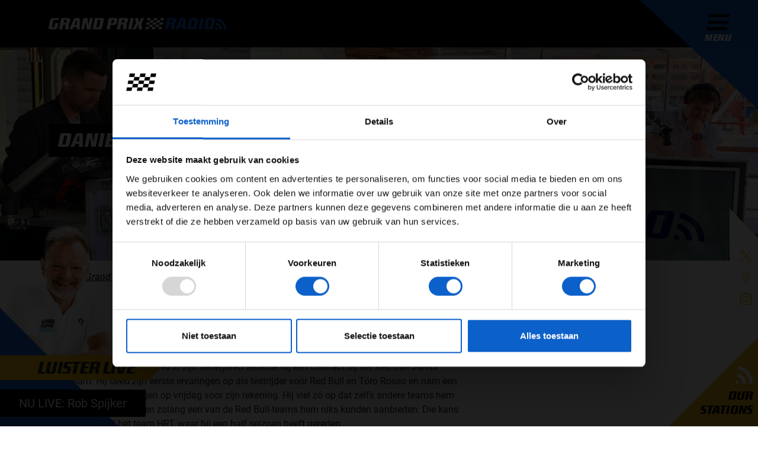

--- FILE ---
content_type: text/html; charset=UTF-8
request_url: https://grandprixradio.nl/grand-prix/formule-1/coureurs-kampioenschap/2023/daniel-ricciardo
body_size: 15491
content:
<!doctype html>
<html lang="nl">
    <!--
     __   __        ___  __   ___  __      __          ___                __
    |__) /  \ |  | |__  |__) |__  |  \    |__) \ /    |__   |\/| | \_/ | /  \ |\ |  |\ | |
    |    \__/ |/\| |___ |  \ |___ |__/    |__)  |     |___  |  | | / \ | \__/ | \| .| \| |___

    -->
    <head>
        <meta charset="utf-8">
        <meta http-equiv="X-UA-Compatible" content="IE=edge">
        <meta name="viewport" content="width=device-width, initial-scale=1">
        <meta name="apple-itunes-app" content="app-id=1568835922">

        <link rel="alternate" hreflang="nl" href="https://grandprixradio.nl/grand-prix/formule-1/coureurs-kampioenschap"/>
    
        <link rel="alternate" hreflang="x-default" href="https://grandprixradio.nl/grand-prix/formule-1/coureurs-kampioenschap"/>

    <meta name="facebook-domain-verification" content="vh2v2scngbf6yx4khhr8lv3z7o1976">

<meta name="token" content=""/>
<title>Formule 1 coureurs kampioenschap - Grand Prix Radio</title>
<meta name="description" content="Grand Prix Radio Danceable Hits &amp; Classics! Volg (premium) F1-updates, luister radio en de F1 aan Tafel podcast voor Olav Mol &amp; Jack Plooij live...">
<meta property="og:title" content="Formule 1 coureurs kampioenschap">
<meta property="og:description" content="Grand Prix Radio Danceable Hits &amp; Classics! Volg (premium) F1-updates, luister radio en de F1 aan Tafel podcast voor Olav Mol &amp; Jack Plooij live commentaar.">
<meta property="og:site_name" content="Grand Prix Radio">
<meta property="og:type" content="website">
<meta property="og:url" content="https://grandprixradio.nl/grand-prix/formule-1/coureurs-kampioenschap/2023/daniel-ricciardo">
<meta property="og:image" content="https://grandprixradio.nl/cache/40c41a71c4710e54f5bb2e3968078fee827784641a42fdba5b54bebe2338de12/logo.png">

<meta name="twitter:title" content="Formule 1 coureurs kampioenschap">
<meta name="twitter:description" content="Grand Prix Radio Danceable Hits &amp; Classics! Volg (premium) F1-updates, luister radio en de F1 aan Tafel podcast voor Olav Mol &amp; Jack Plooij live...">

<script type="application/ld+json" nonce="MFvjFDYgtvJiMR991GE2sjCTbe4WrBL3hQiTgu5v">{"@context":"https://schema.org","@type":"WebPage","name":"Formule 1 coureurs kampioenschap","description":"Grand Prix Radio Danceable Hits & Classics! Volg (premium) F1-updates, luister radio en de F1 aan Tafel podcast voor Olav Mol & Jack Plooij live commentaar."}</script>


        <script id="Cookiebot" src="https://consent.cookiebot.eu/uc.js" data-cbid="22291b99-81b9-43d8-ace0-b75c89770942" type="text/javascript" async nonce="MFvjFDYgtvJiMR991GE2sjCTbe4WrBL3hQiTgu5v"></script>

<script nonce="MFvjFDYgtvJiMR991GE2sjCTbe4WrBL3hQiTgu5v">
    window.dataLayer = window.dataLayer || [];

    function gtag() {
        dataLayer.push(arguments);
    }

    gtag('consent', 'default', {
        'ad_personalization': 'denied',
        'ad_storage': 'denied',
        'ad_user_data': 'denied',
        'analytics_storage': 'denied',
        'functionality_storage': 'denied',
        'personalization_storage': 'denied',
        'security_storage': 'granted',
        'wait_for_update': 500
    });

    gtag('set', 'url_passthrough', true);
    gtag('set', 'ads_data_redaction', true);
</script>

        <link rel="icon" type="image/png" sizes="96x96" href="https://grandprixradio.nl/themes/flixi/favicons/favicon-96x96.png">
<link rel="icon" type="image/svg+xml" href="https://grandprixradio.nl/themes/flixi/favicons/favicon.svg" />
<link rel="shortcut icon" href="https://grandprixradio.nl/themes/flixi/favicons/favicon.ico">
<link rel="apple-touch-icon" sizes="180x180" href="https://grandprixradio.nl/themes/flixi/favicons/apple-touch-icon.png">
<meta name="apple-mobile-web-app-title" content="Grand Prix Radio" />
<link rel="manifest" href="https://grandprixradio.nl/themes/flixi/favicons/site.webmanifest">
        
        <link rel="stylesheet" href="/themes/flixi/css/app.css?id=17f06c383dd75339f90a35baff7fcb56">

        <script type="text/javascript"
                src="/themes/flixi/js/app-head.js?id=7de99054ff6e3167307e6fe4e5b2324b" nonce="MFvjFDYgtvJiMR991GE2sjCTbe4WrBL3hQiTgu5v" integrity="sha384-j2xyD0a1TlbbYGaa43gm7OiMjqfgiCVWoxvgV6glORm86Vf/gDKckMLDPOi0cm9R"></script>

                                
                    <script data-cookieconsent="marketing" src="https://pagead2.googlesyndication.com/pagead/js/adsbygoogle.js?client=ca-pub-7095084444208051" crossorigin="anonymous" type="text/plain" nonce="MFvjFDYgtvJiMR991GE2sjCTbe4WrBL3hQiTgu5v"></script>
            
<script type="application/ld+json" nonce="MFvjFDYgtvJiMR991GE2sjCTbe4WrBL3hQiTgu5v">{"@context":"https://schema.org","@type":"Organization","name":"Grand Prix Radio","url":"https://grandprixradio.nl","address":{"@type":"PostalAddress","url":"https://grandprixradio.nl"},"logo":{"@type":"ImageObject","url":"https://grandprixradio.nl/cache/3bfac4ca791ab8a98bc9b6d465126e197cc332ef7bf08257b3886a0e63819813/logo.png","width":"796px","height":"520px"}}</script>
<script type="application/ld+json" nonce="MFvjFDYgtvJiMR991GE2sjCTbe4WrBL3hQiTgu5v">{"@context":"https://schema.org","@type":"BreadcrumbList","itemListElement":[{"@type":"ListItem","position":1,"name":"Home","item":"https://grandprixradio.nl"},{"@type":"ListItem","position":2,"name":"Grand Prix","item":"https://grandprixradio.nl/grand-prix"},{"@type":"ListItem","position":3,"name":"Formule 1","item":"https://grandprixradio.nl/grand-prix/formule-1"},{"@type":"ListItem","position":4,"name":"Coureurs kampioenschap","item":"https://grandprixradio.nl/grand-prix/formule-1/coureurs-kampioenschap"},{"@type":"ListItem","position":5,"name":"2023","item":"https://grandprixradio.nl/grand-prix/formule-1/coureurs-kampioenschap/2023"},{"@type":"ListItem","position":6,"name":"Daniel Ricciardo","item":"https://grandprixradio.nl/grand-prix/formule-1/coureurs-kampioenschap/2023/daniel-ricciardo"}]}</script>

<script type="text/javascript" src="/modules/pages/js/cookie-dialog.js?id=5850067b7460e5eb146b2d7b754f34bc" nonce="MFvjFDYgtvJiMR991GE2sjCTbe4WrBL3hQiTgu5v" integrity="sha384-fMLUymfT7UML80w0WoIBs57OeNa4E8koElfeZKlGOy9A+y3yx6/Wt/fnQ0weshPK"></script>
<link rel="stylesheet" href="/modules/advertisements/frontend/css/advertisements.css?id=410a2544b752d3cd734027a247107079">
</head>
        <body class="article-page driver-page ">

        <div class="navigation">
    <div class="container">
        <div class="row">
            <div class="col-12 col-lg-10">
                <a href="https://grandprixradio.nl" class="logo">
                                            <div class="svg-image"><svg xmlns="http://www.w3.org/2000/svg" height="100%" viewBox="0 0 469.51 30" width="100%"><defs><style nonce="MFvjFDYgtvJiMR991GE2sjCTbe4WrBL3hQiTgu5v">.a{fill:#fff;}.a,.b,.c{fill-rule:evenodd;}.b,.d{fill:#0c60ca;}.c{fill:rgba(255,255,255,0);}.e{fill:#247def;}.f{fill:#4596ff;}</style></defs><g transform="translate(-1.456 0.192)"><g transform="translate(1.456 -0.192)"><path class="a" d="M28.137,5.168H14.565l-4.16,19.706h5.966L18.851,13.4H27.38L24.943,24.916a6,6,0,0,1-.987,2.332,6.266,6.266,0,0,1-1.534,1.513,5.932,5.932,0,0,1-1.765.819,6.571,6.571,0,0,1-1.723.252q-1.513.042-2.815.084-1.092.042-2.143.042H10.952q-1.134,0-2.353-.042-1.429-.042-3.109-.084a4.207,4.207,0,0,1-2.9-1.113,3.878,3.878,0,0,1-1.134-2.962,7.062,7.062,0,0,1,.042-.735,3.155,3.155,0,0,1,.126-.651L5.532,5.924A7.5,7.5,0,0,1,7.8,1.534,6.675,6.675,0,0,1,12.212.168H29.187ZM58.683,4.16a6.057,6.057,0,0,1-.168,1.471l-.84,4.16a12.982,12.982,0,0,1-.525,1.912,4.366,4.366,0,0,1-2.584,2.647,11.659,11.659,0,0,1-2.731.693,4.574,4.574,0,0,1,2.71,1.05,3.307,3.307,0,0,1,.777,2.395,7.8,7.8,0,0,1-.063.966q-.063.5-.147,1.092l-1.387,9.286h-8.95L46.414,19.16q.042-.21.063-.378a2.708,2.708,0,0,0,.021-.336,1.061,1.061,0,0,0-.441-1.008,3.082,3.082,0,0,0-1.45-.252H40.532L37.8,29.832H28.935L35.238.168H54.061A4.853,4.853,0,0,1,57.569,1.26,3.878,3.878,0,0,1,58.683,4.16Zm-15.546.672-1.681,7.731h6.6l1.639-7.731Zm32.311,25,.21-6.639H67.717l-2.605,6.639h-8.4l11.3-26.218A8.751,8.751,0,0,1,69.04,1.7,3.511,3.511,0,0,1,70.216.672a4.116,4.116,0,0,1,1.492-.42q.84-.084,1.975-.084h6.134a15.839,15.839,0,0,1,2.038.105,2.7,2.7,0,0,1,1.239.441,1.816,1.816,0,0,1,.651,1.05,7.637,7.637,0,0,1,.189,1.891l.21,26.176ZM74.607,5.5,69.649,17.9h6.345L76.33,5.5ZM112.17,29.832h-9.79L99.691,10.084h-.42l-4.2,19.748H87.422L93.725.168h10.336L106.414,18.7h.462L110.826.168h7.647ZM147.632,3.907a5.391,5.391,0,0,1-.063.8q-.063.42-.147.924L143.515,24.2a11.907,11.907,0,0,1-.63,1.933,5.983,5.983,0,0,1-1.2,1.828,6.054,6.054,0,0,1-1.954,1.345,7.225,7.225,0,0,1-2.941.525h-19.16l6.3-29.664h18.992a9.975,9.975,0,0,1,1.723.147,4.184,4.184,0,0,1,1.513.567,3.09,3.09,0,0,1,1.071,1.134A3.868,3.868,0,0,1,147.632,3.907Zm-15.924,1.3-4.16,19.622h6.933l4.16-19.622Zm51.6-1.6a8.33,8.33,0,0,1-.252,1.933L181.5,12.857a7.838,7.838,0,0,1-2.143,4.118,6.429,6.429,0,0,1-4.58,1.471h-9.034l-2.395,11.387h-8.908l6.3-29.664h18.025a5.653,5.653,0,0,1,3.466.84A3.106,3.106,0,0,1,183.3,3.613ZM168.6,5l-1.849,8.613h6.471L175.069,5Zm42.857-.84a6.059,6.059,0,0,1-.168,1.471l-.84,4.16a12.981,12.981,0,0,1-.525,1.912,4.366,4.366,0,0,1-2.584,2.647,11.659,11.659,0,0,1-2.731.693,4.574,4.574,0,0,1,2.71,1.05,3.307,3.307,0,0,1,.777,2.395,7.8,7.8,0,0,1-.063.966q-.063.5-.147,1.092L206.5,29.832h-8.95l1.639-10.672q.042-.21.063-.378a2.7,2.7,0,0,0,.021-.336,1.061,1.061,0,0,0-.441-1.008,3.082,3.082,0,0,0-1.45-.252H193.3l-2.731,12.647h-8.866l6.3-29.664h18.824a4.853,4.853,0,0,1,3.508,1.092A3.878,3.878,0,0,1,211.456,4.16Zm-15.546.672-1.681,7.731h6.6l1.639-7.731Zm24.286,25h-8.529l6.3-29.664H226.5ZM246.96,14.538l2.185,15.336h-9.076l-1.134-12.227h-.588l-6.891,12.227h-8.529l9.16-15.336L230.364.168h8.445l1.176,11.723h.462L246.2.168h8.109Z" transform="translate(-1.456 0.042)"></path><path class="b" d="M558.028,4.01a6.057,6.057,0,0,1-.168,1.471l-.84,4.16a12.993,12.993,0,0,1-.525,1.912A4.367,4.367,0,0,1,553.91,14.2a11.657,11.657,0,0,1-2.731.693,4.574,4.574,0,0,1,2.71,1.05,3.307,3.307,0,0,1,.777,2.395,7.791,7.791,0,0,1-.063.966q-.063.5-.147,1.092l-1.386,9.286h-8.95l1.639-10.672q.042-.21.063-.378a2.725,2.725,0,0,0,.021-.336,1.06,1.06,0,0,0-.441-1.008,3.082,3.082,0,0,0-1.45-.252h-4.076l-2.731,12.647H528.28l6.3-29.664h18.824a4.853,4.853,0,0,1,3.508,1.092A3.878,3.878,0,0,1,558.028,4.01Zm-15.546.672L540.8,12.413h6.6l1.639-7.731Zm32.311,25,.21-6.639h-7.941l-2.605,6.639h-8.4l11.3-26.218a8.752,8.752,0,0,1,1.029-1.912A3.51,3.51,0,0,1,569.562.522,4.116,4.116,0,0,1,571.053.1q.84-.084,1.975-.084h6.134A15.839,15.839,0,0,1,581.2.123a2.7,2.7,0,0,1,1.24.441,1.816,1.816,0,0,1,.651,1.05,7.638,7.638,0,0,1,.189,1.891l.21,26.176Zm-.84-24.328-4.958,12.395h6.345l.336-12.395Zm42.815-1.6a5.4,5.4,0,0,1-.063.8q-.063.42-.147.924L612.65,24.052a11.9,11.9,0,0,1-.63,1.933,5.984,5.984,0,0,1-1.2,1.828,6.055,6.055,0,0,1-1.954,1.345,7.224,7.224,0,0,1-2.941.525h-19.16L593.07.018h18.992a9.976,9.976,0,0,1,1.723.147A4.183,4.183,0,0,1,615.3.732a3.089,3.089,0,0,1,1.071,1.134A3.869,3.869,0,0,1,616.767,3.758Zm-15.924,1.3-4.16,19.622h6.933l4.16-19.622Zm24.58,24.622h-8.529L623.2.018h8.529ZM660.969,3.968a6.4,6.4,0,0,1-.168,1.471l-4.076,19.034a6.7,6.7,0,0,1-2.143,3.908,6.251,6.251,0,0,1-3.95,1.3q-1.807.042-3.319.084-1.3.042-2.521.042h-3.235q-1.176,0-2.437-.042-1.513-.042-3.277-.084a3.965,3.965,0,0,1-2.857-1.155,4.1,4.1,0,0,1-1.092-3,5.872,5.872,0,0,1,.168-1.429l4.076-19.2a6.069,6.069,0,0,1,2-3.571,6,6,0,0,1,3.677-1.3q1.891-.042,3.529-.084.672,0,1.366-.021t1.282-.042q.588-.021,1.029-.042t.651-.021q.42,0,1.6.042l2.437.084q1.471.042,3.235.084a4.781,4.781,0,0,1,2.878,1.029A3.553,3.553,0,0,1,660.969,3.968ZM645,5.06l-4.2,19.622h6.933l4.2-19.622Z" transform="translate(-220.843 0.192)"></path><g transform="translate(440.327 1.161)"><path class="c" d="M789.231,30.421A29.184,29.184,0,0,0,765.722,1.8v0A29.225,29.225,0,0,1,789.231,30.421Z" transform="translate(-760.048 -1.798)"></path><path class="c" d="M762.967,11.61l-1.134,5.723h0a17.535,17.535,0,0,1,14.108,17.173h5.836A23.38,23.38,0,0,0,762.967,11.61Z" transform="translate(-758.429 -5.884)"></path><path class="d" d="M764.912,1.8l-1.135,5.724a23.38,23.38,0,0,1,18.809,22.9h5.836A29.225,29.225,0,0,0,764.912,1.8Z" transform="translate(-759.239 -1.799)"></path><path class="c" d="M759.079,31.231l-1.135,5.723h0a5.844,5.844,0,0,1,4.706,5.724h5.836A11.688,11.688,0,0,0,759.079,31.231Z" transform="translate(-756.81 -14.055)"></path><path class="e" d="M761.023,21.419l-1.135,5.726A11.688,11.688,0,0,1,769.3,38.592h5.836A17.535,17.535,0,0,0,761.023,21.419Z" transform="translate(-757.619 -9.969)"></path><path class="f" d="M757.134,41.038,756,46.762h5.84A5.845,5.845,0,0,0,757.134,41.038Z" transform="translate(-756 -18.139)"></path></g></g><g transform="translate(256.792 -0.08)"><path class="a" d="M444.167,20h8.753l-1.167,5.836H443Z" transform="translate(-440.666 -8.329)"></path><path class="a" d="M448.167,0h8.754l-1.167,5.836H447Z" transform="translate(-442.331)"></path><path class="a" d="M478.167,0h8.754l-1.167,5.836H477Z" transform="translate(-454.824)"></path><path class="a" d="M508.167,0h8.754l-1.167,5.836H507Z" transform="translate(-467.317)"></path><path class="a" d="M461.167,10h8.754l-1.167,5.836H460Z" transform="translate(-447.745 -4.164)"></path><path class="a" d="M491.167,10h8.753l-1.167,5.836H490Z" transform="translate(-460.238 -4.164)"></path><path class="a" d="M474.167,20h8.753l-1.167,5.836H473Z" transform="translate(-453.159 -8.329)"></path><path class="a" d="M504.167,20h8.753l-1.167,5.836H503Z" transform="translate(-465.652 -8.329)"></path><path class="a" d="M457.167,30h8.754l-1.167,5.836H456Z" transform="translate(-446.079 -12.493)"></path><path class="a" d="M487.167,30h8.754l-1.167,5.836H486Z" transform="translate(-458.572 -12.493)"></path><path class="a" d="M440.167,40h8.754l-1.167,5.836H439Z" transform="translate(-439 -16.657)"></path><path class="a" d="M470.167,40h8.753l-1.167,5.836H469Z" transform="translate(-451.493 -16.657)"></path><path class="a" d="M500.167,40h8.754l-1.167,5.836H499Z" transform="translate(-463.986 -16.657)"></path></g></g></svg></div>
                                    </a>
            </div>
                    </div>
    </div>
</div>
        <div class="sidebar">
    <div class="menu">
        <button class="menu-button" type="button">
    <div class="menu-icon">
        <div></div>
        <div></div>
        <div></div>
        <div></div>
    </div>
    <span class="menu-text">Menu</span>
</button>
    </div>

    <div class="whatsapp-wrapper">
                    <div class="whatsapp-title">App de studio</div>
            <a href="https://wa.me/+31352340345" data-gtm-social="whatsapp" target="_blank"
               class="whatsapp-icon">
                <img src="https://grandprixradio.nl/themes/flixi/images/icons/social-media/white/whatsapp.svg" alt="Whatsapp" loading="lazy">
            </a>
            </div>

    <div class="stations-wrapper">
        <div class="header d-flex flex-column">
            <div class="image">
                <img src="https://grandprixradio.nl/themes/flixi/images/icons/wifi.svg" alt="Radio" loading="lazy">
            </div>
            <div class="title h2">Our Stations</div>
        </div>

        <div class="radio-stations">
                            <div class="radio-station-item" style="transition-delay: 50ms">
    <a href="/radio-luisteren" class="radio-station-item-link btn-listen-station-live">Grand Prix Radio</a>
</div>
                            <div class="radio-station-item" style="transition-delay: 100ms">
    <a href="/radio-luisteren/grand-prix-radio-classics" class="radio-station-item-link btn-listen-station-live">Grand Prix Radio Classics</a>
</div>
                            <div class="radio-station-item" style="transition-delay: 150ms">
    <a href="/radio-luisteren/grand-prix-radio-dance-hits" class="radio-station-item-link btn-listen-station-live">Grand Prix Radio Dance Hits</a>
</div>
            
            <div class="radio-station-item to-all-stations" style="transition-delay: 100ms">
                <a href="/radio/online-radio-luisteren" class="radio-station-item-link">To all stations</a>
            </div>
        </div>
    </div>
</div>
<div class="news-sidebar">
        <div class="featured-news">
        <div class="traffic-news">
            <div class="svg-image"><svg xmlns="http://www.w3.org/2000/svg" height="100%" viewBox="0 0 32.169 27.127" width="100%">
    <g class="a" transform="translate(-4.402 -11.063)">
        <g transform="translate(5.152 11.813)">
            <path class="b" d="M7.465,12.165H3.81a.794.794,0,0,0-.8.789v.969c0,.845,1,.823,1.888.972a56.614,56.614,0,0,0-.942,6.374v7.146a1.417,1.417,0,0,0,1.428,1.407H7.563A1.417,1.417,0,0,0,8.99,28.416V26.4H27.725v2.012a1.417,1.417,0,0,0,1.428,1.407h2.179a1.417,1.417,0,0,0,1.428-1.407V21.269a56.457,56.457,0,0,0-.944-6.378c.872-.147,1.864-.121,1.864-.968v-.969a.794.794,0,0,0-.8-.789H29.249" fill="none" stroke="#ffffff" stroke-linecap="round" stroke-linejoin="round" stroke-width="1.5px" transform="translate(-3.01 -4.196)"></path>
            <path class="b" d="M27.4,15.154c0,1.558-1.805,2.6-3.51,2.6H9.128c-1.7,0-3.51-1.038-3.51-2.6l1.408-4.978A3.141,3.141,0,0,1,10.114,7.5H22.907a3.106,3.106,0,0,1,3.087,2.676Z" fill="none" stroke="#ffffff" stroke-linecap="round" stroke-linejoin="round" stroke-width="1.5px" transform="translate(-1.163 -7.5)"></path>
            <line class="b" fill="none" stroke="#ffffff" stroke-linecap="round" stroke-linejoin="round" stroke-width="1.5px" transform="translate(11.918 18.792)" x2="6.833"></line>
            <line class="b" fill="none" stroke="#ffffff" stroke-linecap="round" stroke-linejoin="round" stroke-width="1.5px" transform="translate(11.918 15.375)" x2="6.833"></line>
            <ellipse class="b" cx="1.958" cy="1.93" fill="none" rx="1.958" ry="1.93" stroke="#ffffff" stroke-linecap="round" stroke-linejoin="round" stroke-width="1.5px" transform="translate(22.785 15.147)"></ellipse>
            <ellipse class="b" cx="1.958" cy="1.93" fill="none" rx="1.958" ry="1.93" stroke="#ffffff" stroke-linecap="round" stroke-linejoin="round" stroke-width="1.5px" transform="translate(3.992 15.147)"></ellipse>
            <line class="b" fill="none" stroke="#ffffff" stroke-linecap="round" stroke-linejoin="round" stroke-width="1.5px" transform="translate(13.59 2.611)" x2="3.523"></line>
            <line class="b" fill="none" stroke="#ffffff" stroke-linecap="round" stroke-linejoin="round" stroke-width="1.5px" transform="translate(0.946 22.208)" x1="28.803"></line>
        </g>
    </g>
</svg></div>
            <div class="h6 font-district">67 files</div>
        </div>
        <div class="forecast-news">
            <div class="svg-image"><svg xmlns="http://www.w3.org/2000/svg" height="100%" viewBox="0 0 31.57 18.594" width="100%">
  <g data-name="03d" id="_03d" transform="translate(-0.066 -4.762)">
    <path d="M23.927,11.63a6.23,6.23,0,0,0-6.96-4.149A8.015,8.015,0,0,0,3.849,12.433c-5.488,3.346-2.677,10.173,2.945,10.173H24.73c3.346,0,6.157-2.543,6.157-5.488C30.753,14.173,27.674,11.362,23.927,11.63Z" data-name="Path 406" fill="none" id="Path_406" stroke="#fff" stroke-linecap="round" stroke-linejoin="round" stroke-miterlimit="10" stroke-width="1.5" transform="translate(0 0)"></path>
  </g>
</svg></div>
            <div class="h6 font-district">7&deg;</div>
        </div>
    </div>
</div>
<div class="social-media-sidebar">
    <div class="social-media">
                    <a href="https://twitter.com/grandprixradio" data-gtm-social="twitter" target="_blank"
               class="social-icon">
                <img src="https://grandprixradio.nl/themes/flixi/images/icons/social-media/twitter.svg" alt="Twitter" loading="lazy">
            </a>
                                    <a href="https://www.facebook.com/grandprixradio" data-gtm-social="facebook" target="_blank"
               class="social-icon">
                <img src="https://grandprixradio.nl/themes/flixi/images/icons/social-media/facebook.svg" alt="Facebook" loading="lazy">
            </a>
                            <a href="https://www.instagram.com/grandprixradio" data-gtm-social="instagram" target="_blank"
               class="social-icon">
                <img src="https://grandprixradio.nl/themes/flixi/images/icons/social-media/instagram.svg" alt="Instagram" loading="lazy">
            </a>
            </div>
</div>

                    <div class="spotlight">
                    <div class="spotlight-section">
        <div class="container">
            <div class="d-lg-none">
                <div class="mobile-driver-information">
                                            <div class="header-white-block">
                            <h2 class="title">
                                3
                            </h2>
                        </div>
                                                                                                                <img src="https://grandprixradio.nl/themes/flixi/images/flags/au.svg"
                                 class="driver-flag" loading="lazy">
                                                            </div>
            </div>
            <div class="row">
                <div class="d-flex">
                    <h1 class="spotlight-title">
                        Daniel Ricciardo
                    </h1>

                                            <div class="header-white-block d-none d-lg-block">
                            <h2 class="title">
                                3
                            </h2>
                        </div>
                    
                                    </div>
            </div>
            <div class="d-none d-lg-block">
                <div class="row row-gap mt-3">
                                                                        <div class="col-lg-auto">
                                <img src="https://grandprixradio.nl/themes/flixi/images/flags/au.svg"
                                     class="driver-flag" loading="lazy">
                            </div>
                                                                                        <div class="col-lg-auto">
                            <a class="tag" href="https://grandprixradio.nl/updates/tag/daniel-ricciardo">
                                Daniel Ricciardo
                            </a>
                        </div>
                                            <div class="col-lg-auto">
                            <a class="tag" href="https://grandprixradio.nl/updates/tag/ricciardo">
                                Ricciardo
                            </a>
                        </div>
                                            <div class="col-lg-auto">
                            <a class="tag" href="https://grandprixradio.nl/updates/tag/mclaren">
                                McLaren F1
                            </a>
                        </div>
                                    </div>
            </div>
        </div>
    </div>

    <picture><source srcset="https://grandprixradio.nl/cache/3bb78c07a30a51f99e426280f432596f75f997008dee8cc2f73253a72bae795d/grand-prix-radio-studio.webp 640w, https://grandprixradio.nl/cache/24360ee6646b1ed414579b9f7420c96ac4709032d7d2bf2d004aa594714ab9b2/grand-prix-radio-studio.webp 960w, https://grandprixradio.nl/cache/7b43141c101f5a037c5d3ca6aef52d7d695b9fdeced126e9f3b53b08cb5f01e1/grand-prix-radio-studio.webp 1280w, https://grandprixradio.nl/cache/1eee10ee33ec4f1d1bb815aebc3384419cc781da33629001dfd8225f6e4214a8/grand-prix-radio-studio.webp 1600w, https://grandprixradio.nl/cache/1eee10ee33ec4f1d1bb815aebc3384419cc781da33629001dfd8225f6e4214a8/grand-prix-radio-studio.webp 2000w" type="image/webp"></source><img srcset="https://grandprixradio.nl/cache/1eee10ee33ec4f1d1bb815aebc3384419cc781da33629001dfd8225f6e4214a8/grand-prix-radio-studio.jpg 2000w" sizes="(max-width: 700px) 100vw, 50vw" src="https://grandprixradio.nl/cache/1eee10ee33ec4f1d1bb815aebc3384419cc781da33629001dfd8225f6e4214a8/grand-prix-radio-studio.jpg" alt="grand-prix-radio-studio" class="spotlight-image" no-lazyload loading="lazy"></picture>
                </div>
        
                    <div class="page-content">
                    <div class="container">
        <div class="row">
            <div class="col-lg-12">
                <nav aria-label="breadcrumb" class="breadcrumb-desktop d-none d-md-block">
        <ol class="breadcrumb">
                                                <li class="breadcrumb-item">
                        <a href="/">Home</a>
                    </li>
                                                                <li class="breadcrumb-item">
                        <a href="/grand-prix">Grand Prix</a>
                    </li>
                                                                <li class="breadcrumb-item">
                        <a href="/grand-prix/formule-1">Formule 1</a>
                    </li>
                                                                <li class="breadcrumb-item">
                        <a href="/grand-prix/formule-1/coureurs-kampioenschap">Coureurs kampioenschap</a>
                    </li>
                                                                <li class="breadcrumb-item">
                        <a href="/grand-prix/formule-1/coureurs-kampioenschap/2023">2023</a>
                    </li>
                                                                <li class="breadcrumb-item active" aria-current="page">
                        Daniel Ricciardo
                    </li>
                                    </ol>
    </nav>
                    <nav aria-label="breadcrumb" class="breadcrumb-mobile d-md-none">
            <ol class="breadcrumb">
                <li class="breadcrumb-item">
                                            <a href="/grand-prix/formule-1/coureurs-kampioenschap/2023">2023</a>
                                    </li>
            </ol>
        </nav>
    
            </div>
        </div>
        <div class="row">
            <div class="col-12 col-lg-8">
                                    <article class="article ">
    <div class="article-content">
                    <p>Daniel Ricciardo (1 juli 1989, Perth, Australi&euml;) begon al heel vroeg aan zijn racecarri&egrave;re. Hij was negen jaar oud toen hij voor het eerst in een kart stapte. Zo&rsquo;n zeven jaar kartte hij op verschillende niveaus. Al in zijn tienerjaren tekende hij een contract bij het Red Bull Junior Team. Hij deed zijn eerste ervaringen op als testrijder voor Red Bull en Toro Rosso en nam een aantal vrije trainingen op vrijdag voor zijn rekening. Hij viel z&oacute; op dat zelfs andere teams hem graag wilden hebben zolang een van de Red Bull-teams hem niks konden aanbieden. Die kans kwam er bij het team HRT, waar hij een half seizoen heeft gereden.</p>
<h2>'Shoey'</h2>
<p>In 2012 begon hij als coureur van Toro Rosso. Na twee jaar bij Toro Rosso gereden te hebben, maakte Ricciardo de overstap naar het grotere Red Bull Racing. Vanaf dat moment kwamen de grote successen. De kenmerkende &lsquo;shoey&rsquo;, waarbij Ricciardo champagne uit &eacute;&eacute;n van zijn schoenen drinkt, is regelmatig te zien geweest.</p>
<h2>Nieuwe uitdaging Ricciardo</h2>
<p>2017 kende door de mindere auto veel teleurstellingen voor de Australi&euml;r. In 2018 kwam de grootste klap en was er veel sprake van pech. Slechts twee keer pakte hij het podium, allebei wel met een overwinning. Ricciardo was al toe aan een nieuwe uitdaging en besloot in de zomer van 2018 Red Bull Racing te verlaten. Die nieuwe uitdaging ging hij aan bij Renault, ondanks dat de Renault-motor de oorzaak was van de vele pech. Renault en Ricciardo hadden beide de ambitie om voor podiums te rijden maar helaas bleven de resultaten in 2019 uit.&nbsp;&nbsp;</p>
<h2>Twee podiumplekken Ricciardo</h2>
<p>Nog voor de start van het nieuwe Formule 1-seizoen van 2020 maakte Ricciardo bekend dat hij zou vertrekken bij Renault en een jaar later bij McLaren zou gaan rijden. McLaren heeft de afgelopen seizoenen veel progressie geboekt en de verwachting is dat het team met de Mercedes-motor alleen nog maar sterker zal gaan worden. Reden genoeg voor de Australi&euml;r om de nieuwe samenwerking aan te gaan. Het seizoen 2020 verliep bij Renault vervolgens een stuk beter voor de 31-jarige coureur met twee podiumplekken.</p>
<p>Ricciardo kende in 2021 een moeizaam seizoen bij McLaren. De Australi&euml;r kon amper in de buurt komen van de prestaties van Norris en is als achtste ge&euml;indigd in het eindklassement. Ook in 2022 zal Ricciardo voor McLaren rijden.</p>
                    </div>
    <div class="article-image">
                    
            </div>
</article>
                                <div class="mobile-tags d-lg-none">
                    <div class="d-flex justify-content-between align-items-center flex-wrap">
                                                    <a class="tag" href="https://grandprixradio.nl/updates/tag/daniel-ricciardo">
                                Daniel Ricciardo
                            </a>
                                                    <a class="tag" href="https://grandprixradio.nl/updates/tag/ricciardo">
                                Ricciardo
                            </a>
                                                    <a class="tag" href="https://grandprixradio.nl/updates/tag/mclaren">
                                McLaren F1
                            </a>
                                            </div>
                </div>

                <div class="data-facts">
            <div class="row">
            <div class="col-lg-auto">
                <h3 class="title">
                    Daniel in cijfers 2023
                </h3>
            </div>
        </div>
        <div class="row justify-content-center">
        
        
            </div>
</div>

                <div class="updates mt-4 mt-lg-0">
            <div class="row">
                <div class="col-lg-5">
                    <h2 class="title">
                        Gerelateerde updates
                    </h2>
                </div>
                <div class="col-lg-7"></div>
            </div>
            <div class="row row-cols-1 row-cols-md-2 row-cols-lg-2">
                                    <div class="col">
                        <article>
    <a class="card" href="/updates/lando-norris-start-in-las-vegas-vanaf-pole-position">
        <div class="card-wrapper">
                            <picture><source srcset="https://grandprixradio.nl/cache/3724932598553618cc9c6a83244b899ca6136d4d531590038cceb097eab1baef/Lando%20Norris%20.webp 600w" type="image/webp"></source><img srcset="https://grandprixradio.nl/cache/3724932598553618cc9c6a83244b899ca6136d4d531590038cceb097eab1baef/Lando%20Norris%20.jpeg 600w" sizes="(max-width: 700px) 100vw, 50vw" src="https://grandprixradio.nl/cache/3724932598553618cc9c6a83244b899ca6136d4d531590038cceb097eab1baef/Lando%20Norris%20.jpeg" alt="Lando Norris " class="card-img-top" no-lazyload loading="lazy"></picture>
                                        <div class="card-marker">
                    <div class="card-label clip-path-left-reverse">
                        <time datetime="2025-11-22T08:30:42+01:00">
                    22-11-2025
                </time>
                        <div class="premium-text">
                            </div>
                    </div>
                </div>
                        <div class="card-body">
                <h3 class="card-title">Lando Norris start in Las Vegas vanaf Pole Position</h3>
                <div class="card-description">
                                            <p class="card-readmore-text">De kwalificatie in Las Vegas verliep allesbehalve soepel. Door flinke regenval was de baan...</p>
                    
                    <div class="card-description-footer">
                                                    door
            <strong>Elvira Kieboom</strong>
                                            </div>
                </div>
            </div>
        </div>
    </a>
</article>
                    </div>
                                    <div class="col">
                        <article>
    <a class="card" href="/updates/andrea-stella-zegt-las-vegas-problemen-te-hebben-opgelost">
        <div class="card-wrapper">
                            <picture><source srcset="https://grandprixradio.nl/cache/a967a0162decd459cf0a01bcaa98339038c4b2850c34925e138057698b228e5c/Andrea%20Stella%20McLaren%20F1com.webp 600w" type="image/webp"></source><img srcset="https://grandprixradio.nl/cache/a967a0162decd459cf0a01bcaa98339038c4b2850c34925e138057698b228e5c/Andrea%20Stella%20McLaren%20F1com.jpeg 600w" sizes="(max-width: 700px) 100vw, 50vw" src="https://grandprixradio.nl/cache/a967a0162decd459cf0a01bcaa98339038c4b2850c34925e138057698b228e5c/Andrea%20Stella%20McLaren%20F1com.jpeg" alt="Andrea Stella McLaren F1com" class="card-img-top" no-lazyload loading="lazy"></picture>
                                        <div class="card-marker">
                    <div class="card-label clip-path-left-reverse">
                        <time datetime="2025-11-19T18:43:08+01:00">
                    19-11-2025
                </time>
                        <div class="premium-text">
                            </div>
                    </div>
                </div>
                        <div class="card-body">
                <h3 class="card-title">Andrea Stella zegt Las Vegas-problemen te hebben opgelost</h3>
                <div class="card-description">
                                            <p class="card-readmore-text">Het raceweekend in Las Vegas was in 2024 erg lastig voor McLaren. Lando Norris werd zesde en Oscar...</p>
                    
                    <div class="card-description-footer">
                                                    door
            <strong>Cas van de Veerdonk</strong>
                                            </div>
                </div>
            </div>
        </div>
    </a>
</article>
                    </div>
                                    <div class="col">
                        <article>
    <a class="card" href="/updates/lando-norris-heeft-weinig-vertrouwen-in-las-vegas-we-zullen-het-zien">
        <div class="card-wrapper">
                            <picture><source srcset="https://grandprixradio.nl/cache/633ce6274a322567989e9d0ec907edd2be8fa731392e136f3f5545b78ac0c576/Lando%20Norris%20Oscar%20Piastri%20Mex%20Verstappen%20kwalificatie%20zaterdag%20Zandvoort%20Nederland%202025.webp 600w" type="image/webp"></source><img srcset="https://grandprixradio.nl/cache/633ce6274a322567989e9d0ec907edd2be8fa731392e136f3f5545b78ac0c576/Lando%20Norris%20Oscar%20Piastri%20Mex%20Verstappen%20kwalificatie%20zaterdag%20Zandvoort%20Nederland%202025.jpeg 600w" sizes="(max-width: 700px) 100vw, 50vw" src="https://grandprixradio.nl/cache/633ce6274a322567989e9d0ec907edd2be8fa731392e136f3f5545b78ac0c576/Lando%20Norris%20Oscar%20Piastri%20Mex%20Verstappen%20kwalificatie%20zaterdag%20Zandvoort%20Nederland%202025.jpeg" alt="Lando Norris Oscar Piastri Mex Verstappen kwalificatie zaterdag Zandvoort Nederland 2025" class="card-img-top" no-lazyload loading="lazy"></picture>
                                        <div class="card-marker">
                    <div class="card-label clip-path-left-reverse">
                        <time datetime="2025-11-16T14:41:01+01:00">
                    16-11-2025
                </time>
                        <div class="premium-text">
                            </div>
                    </div>
                </div>
                        <div class="card-body">
                <h3 class="card-title">Lando Norris heeft weinig vertrouwen in Las Vegas: &quot;We zullen het zien&quot;</h3>
                <div class="card-description">
                                            <p class="card-readmore-text">Als Lando Norris 9 punten meer dan Max Verstappen weet te winnen, kan Verstappen geen kampioen meer...</p>
                    
                    <div class="card-description-footer">
                                                    door
            <strong>Elvira Kieboom</strong>
                                            </div>
                </div>
            </div>
        </div>
    </a>
</article>
                    </div>
                                    <div class="col">
                        <article>
    <a class="card" href="/updates/de-getallen-achter-het-kampioenschap-van-mclaren">
        <div class="card-wrapper">
                            <picture><source srcset="https://grandprixradio.nl/cache/a884de86da3a737e80b14056552ca83d2b90f9664ae8844b893553e796a03cf1/MCLAREN%202025.webp 600w" type="image/webp"></source><img srcset="https://grandprixradio.nl/cache/a884de86da3a737e80b14056552ca83d2b90f9664ae8844b893553e796a03cf1/MCLAREN%202025.jpeg 600w" sizes="(max-width: 700px) 100vw, 50vw" src="https://grandprixradio.nl/cache/a884de86da3a737e80b14056552ca83d2b90f9664ae8844b893553e796a03cf1/MCLAREN%202025.jpeg" alt="MCLAREN 2025" class="card-img-top" no-lazyload loading="lazy"></picture>
                                        <div class="card-marker">
                    <div class="card-label clip-path-left-reverse">
                        <time datetime="2025-10-07T13:02:00+02:00">
                    07-10-2025
                </time>
                        <div class="premium-text">
                            </div>
                    </div>
                </div>
                        <div class="card-body">
                <h3 class="card-title">De getallen achter het kampioenschap van McLaren</h3>
                <div class="card-description">
                                            <p class="card-readmore-text">McLaren heeft in Singapore hun lang verwachte constructeurstitel voor het seizoen 2025 binnen...</p>
                    
                    <div class="card-description-footer">
                                                    door
            <strong>Jesse Janssen</strong>
                                            </div>
                </div>
            </div>
        </div>
    </a>
</article>
                    </div>
                            </div>
            <div class="text-end">
                <a class="btn btn-primary clip-path"
                   href="/updates">Meer updates</a>
            </div>
        </div>
                    <div class="updates mt-4 mt-lg-0">
    <div class="row">
        <div class="col-lg-5">
            <h2 class="title">
                Updates
            </h2>
        </div>
        <div class="col-lg-7"></div>
    </div>
    <div class="row row-cols-1 row-cols-md-2 row-cols-lg-2">
                    <div class="col">
                <article>
    <a class="card" href="/updates/punten-blijven-uit-voor-aston-martin-na-moeizame-race-in-las-vegas">
        <div class="card-wrapper">
                            <picture><source srcset="https://grandprixradio.nl/cache/66d6b42f1af97113fd3cf42e4a20d2b0cfb1b1f6a01e2680a4239380795b044f/2247871187.webp 600w" type="image/webp"></source><img srcset="https://grandprixradio.nl/cache/66d6b42f1af97113fd3cf42e4a20d2b0cfb1b1f6a01e2680a4239380795b044f/2247871187.jpeg 600w" sizes="(max-width: 700px) 100vw, 50vw" src="https://grandprixradio.nl/cache/66d6b42f1af97113fd3cf42e4a20d2b0cfb1b1f6a01e2680a4239380795b044f/2247871187.jpeg" alt="2247871187" class="card-img-top" no-lazyload loading="lazy"></picture>
                                        <div class="card-marker">
                    <div class="card-label clip-path-left-reverse">
                        <time datetime="2025-11-24T15:45:00+01:00">
                    24-11-2025
                </time>
                        <div class="premium-text">
                            </div>
                    </div>
                </div>
                        <div class="card-body">
                <h3 class="card-title">Punten blijven uit voor Aston Martin na moeizame race in Las Vegas</h3>
                <div class="card-description">
                                            <p class="card-readmore-text">Aston Martin kende een teleurstellende race in Las Vegas. Fernando Alonso en Lance Stroll konden...</p>
                    
                    <div class="card-description-footer">
                                                    door
            <strong>Amber Buwalda</strong>
                                            </div>
                </div>
            </div>
        </div>
    </a>
</article>
            </div>
                    <div class="col">
                <article>
    <a class="card" href="/updates/esteban-ocon-het-voelt-als-een-weekend-dat-niet-helemaal-heeft-gebracht-wat-we-wilden">
        <div class="card-wrapper">
                            <picture><source srcset="https://grandprixradio.nl/cache/8667de7f6bd09a6c06855d619cdf1207559fb2e2493d4e3ddba4d13c74b42c8d/Ocon%20en%20Bearman%20Las%20Vegas%202025.webp 600w" type="image/webp"></source><img srcset="https://grandprixradio.nl/cache/8667de7f6bd09a6c06855d619cdf1207559fb2e2493d4e3ddba4d13c74b42c8d/Ocon%20en%20Bearman%20Las%20Vegas%202025.jpeg 600w" sizes="(max-width: 700px) 100vw, 50vw" src="https://grandprixradio.nl/cache/8667de7f6bd09a6c06855d619cdf1207559fb2e2493d4e3ddba4d13c74b42c8d/Ocon%20en%20Bearman%20Las%20Vegas%202025.jpeg" alt="Ocon en Bearman Las Vegas 2025" class="card-img-top" no-lazyload loading="lazy"></picture>
                                        <div class="card-marker">
                    <div class="card-label clip-path-left-reverse">
                        <time datetime="2025-11-24T14:45:18+01:00">
                    24-11-2025
                </time>
                        <div class="premium-text">
                            </div>
                    </div>
                </div>
                        <div class="card-body">
                <h3 class="card-title">Esteban Ocon: “Het voelt als een weekend dat niet helemaal heeft gebracht wat we wilden”</h3>
                <div class="card-description">
                                            <p class="card-readmore-text">Deze interviews zijn afgenomen voordat er bekend was dat beide McLarens gediskwalificeerd...</p>
                    
                    <div class="card-description-footer">
                                                    door
            <strong>Fenna van Loon</strong>
                                            </div>
                </div>
            </div>
        </div>
    </a>
</article>
            </div>
                    <div class="col">
                <article>
    <a class="card premium-card" href="/updates/helmut-marko-spreekt-van-ongelofelijke-show-van-verstappen-in-las-vegas">
        <div class="card-wrapper">
                            <picture><source srcset="https://grandprixradio.nl/cache/1ac45c3589cd262a6610640e81809d8e9691efb453652d7a9515d9ddc3c2edcd/Max%20Verstappen%20en%20Helmut%20Marko%20-%20F1%20Grand%20Prix%20van%20Las%20Vegas%202025.webp 600w" type="image/webp"></source><img srcset="https://grandprixradio.nl/cache/1ac45c3589cd262a6610640e81809d8e9691efb453652d7a9515d9ddc3c2edcd/Max%20Verstappen%20en%20Helmut%20Marko%20-%20F1%20Grand%20Prix%20van%20Las%20Vegas%202025.jpeg 600w" sizes="(max-width: 700px) 100vw, 50vw" src="https://grandprixradio.nl/cache/1ac45c3589cd262a6610640e81809d8e9691efb453652d7a9515d9ddc3c2edcd/Max%20Verstappen%20en%20Helmut%20Marko%20-%20F1%20Grand%20Prix%20van%20Las%20Vegas%202025.jpeg" alt="Max Verstappen en Helmut Marko - F1 Grand Prix van Las Vegas 2025" class="card-img-top" no-lazyload loading="lazy"></picture>
                                        <div class="card-marker">
                    <div class="card-label clip-path-left-reverse">
                        <time datetime="2025-11-24T14:30:00+01:00">
                    24-11-2025
                </time>
                        <div class="premium-text">
                                    Premium update
                            </div>
                    </div>
                </div>
                        <div class="card-body">
                <h3 class="card-title">Helmut Marko spreekt van &#039;ongelofelijke show van Verstappen&#039; in Las Vegas: &quot;Hij straalde&quot;</h3>
                <div class="card-description">
                                            <p class="card-readmore-text">Max Verstappen heeft de Grand Prix van Las Vegas weten te winnen. Red Bull Racing-adviseur Helmut...</p>
                    
                    <div class="card-description-footer">
                                                    door
            <strong>Jarlo van der Vloed</strong>
                                            </div>
                </div>
            </div>
        </div>
    </a>
</article>
            </div>
                    <div class="col">
                <article>
    <a class="card" href="/updates/andrea-stella-over-dubbele-diskwalificatie-van-mclaren-in-las-vegas-dat-leidde-tot-overmatig-contact">
        <div class="card-wrapper">
                            <picture><source srcset="https://grandprixradio.nl/cache/ab6140745ae0ae5e50b3e5a0b50dac3606212f8358ae1abfd427cd9e1637b600/McLaren%20%282%29%20-%20F1%20Grand%20Prix%20van%20Las%20Vegas%202025.webp 600w" type="image/webp"></source><img srcset="https://grandprixradio.nl/cache/ab6140745ae0ae5e50b3e5a0b50dac3606212f8358ae1abfd427cd9e1637b600/McLaren%20%282%29%20-%20F1%20Grand%20Prix%20van%20Las%20Vegas%202025.jpeg 600w" sizes="(max-width: 700px) 100vw, 50vw" src="https://grandprixradio.nl/cache/ab6140745ae0ae5e50b3e5a0b50dac3606212f8358ae1abfd427cd9e1637b600/McLaren%20%282%29%20-%20F1%20Grand%20Prix%20van%20Las%20Vegas%202025.jpeg" alt="McLaren (2) - F1 Grand Prix van Las Vegas 2025" class="card-img-top" no-lazyload loading="lazy"></picture>
                                        <div class="card-marker">
                    <div class="card-label clip-path-left-reverse">
                        <time datetime="2025-11-24T13:45:00+01:00">
                    24-11-2025
                </time>
                        <div class="premium-text">
                            </div>
                    </div>
                </div>
                        <div class="card-body">
                <h3 class="card-title">Andrea Stella over dubbele diskwalificatie van McLaren in Las Vegas: &quot;Dat leidde tot overmatig contact&quot;</h3>
                <div class="card-description">
                                            <p class="card-readmore-text">Beide McLaren-coureurs werden gediskwalificeerd na afloop van de Grand Prix van Las Vegas. Teambaas...</p>
                    
                    <div class="card-description-footer">
                                                    door
            <strong>Jarlo van der Vloed</strong>
                                            </div>
                </div>
            </div>
        </div>
    </a>
</article>
            </div>
            </div>
    <div class="text-end">
        <a class="btn btn-primary clip-path" href="/updates">Meer updates</a>
    </div>
</div>
            </div>
            <div class="col-12 col-lg-4">
                <div class="sticky-top conversion-bar">
                    
                    <div class="advertisements-advertisement" data-ad-position="sidebar_below_conversion">
            <script type="text/template" data-ad-template="content" nonce="MFvjFDYgtvJiMR991GE2sjCTbe4WrBL3hQiTgu5v">
            <div class="advertisements-advertisement-image">
                <a href="{{ external_link }}" target="_blank" class="advertisements-advertisement-link" data-gtm-ad-position="sidebar_below_conversion" data-gtm-ad-name="{{ slug }}">
                    <img src="{{ file_url }}"/>
                </a>
            </div>
        </script>

                    <script type="text/template" data-ad-template="fallback" nonce="MFvjFDYgtvJiMR991GE2sjCTbe4WrBL3hQiTgu5v">
                <ins class="adsbygoogle"
             style="display:block"
             data-ad-client="ca-pub-7095084444208051"
             data-ad-slot="3379374863"
             data-ad-format="auto"
             data-full-width-responsive="true"></ins>
        <script nonce="MFvjFDYgtvJiMR991GE2sjCTbe4WrBL3hQiTgu5v">
            (adsbygoogle = window.adsbygoogle || []).push({});
        </script>
            </script>
            </div>
                </div>
            </div>
        </div>
    </div>
            </div>
        
        <div id="now-playing-bottom-app" class="now-live-bottom"></div>

<script type="text/html" id="now-playing-bottom-app-template" nonce="MFvjFDYgtvJiMR991GE2sjCTbe4WrBL3hQiTgu5v">
    <div v-if="loaded" class="now-live-bottom-block" :class="[visible ? 'show' : 'hide']">
        <div class="dj-avatar" v-if="djImageHtml">
            <div v-html="djImageHtml" class="image"></div>
        </div>
        <div class="btn-wrapper">
            <a href="/radio-luisteren" class="btn btn-listen-live">
                Luister live
            </a>
        </div>
        <div class="dj-name">
            NU LIVE: {{ title }}
        </div>
    </div>
</script>

        <div class="container">
    <div class="advertisements-advertisement" data-ad-position="footer_above">
            <script type="text/template" data-ad-template="content" nonce="MFvjFDYgtvJiMR991GE2sjCTbe4WrBL3hQiTgu5v">
            <div class="advertisements-advertisement-image">
                <a href="{{ external_link }}" target="_blank" class="advertisements-advertisement-link" data-gtm-ad-position="footer_above" data-gtm-ad-name="{{ slug }}">
                    <img src="{{ file_url }}"/>
                </a>
            </div>
        </script>

                    <script type="text/template" data-ad-template="fallback" nonce="MFvjFDYgtvJiMR991GE2sjCTbe4WrBL3hQiTgu5v">
                <ins class="adsbygoogle"
                 style="display:block"
                 data-ad-client="ca-pub-7095084444208051"
                 data-ad-slot="4313445915"
                 data-ad-format="auto"
                 data-full-width-responsive="true"></ins>
            <script nonce="MFvjFDYgtvJiMR991GE2sjCTbe4WrBL3hQiTgu5v">
                (adsbygoogle = window.adsbygoogle || []).push({});
            </script>
            </script>
            </div>
</div>
<footer class="footer">
    <div class="container">
        <div class="row">
            <div class="col-12 col-md-4">
                <div class="footer-menu">
                    <nav id="footer_menu_left">
    <ul class="nav">
                            <li class="nav-item has-child">
    <span href="#" class="depth-level-0 nav-link" id="menu-item-51">
                <span class="nav-item-title">Ga snel naar…</span>
            </span>
    <ul class="nav-child">
                    <li class="nav-item">
    <a href="/grand-prix/max-verstappen" class="depth-level-0 nav-link" id="menu-item-52">
                <span class="nav-item-title">Max Verstappen nieuws</span>
        
    </a>
    </li>
                    <li class="nav-item">
    <a href="/grand-prix/formule-1/kwalificaties" class="depth-level-0 nav-link" id="menu-item-53">
                <span class="nav-item-title">Grand Prix Kwalificaties</span>
        
    </a>
    </li>
                    <li class="nav-item">
    <a href="/grand-prix/formule-1/races" class="depth-level-0 nav-link" id="menu-item-54">
                <span class="nav-item-title">Grand Prix Races</span>
        
    </a>
    </li>
                    <li class="nav-item">
    <a href="/grand-prix/formule-1/kalender" class="depth-level-0 nav-link" id="menu-item-55">
                <span class="nav-item-title">Grand Prix Kalender</span>
        
    </a>
    </li>
                    <li class="nav-item">
    <a href="/aanmelden-nieuwsbrief" class="depth-level-0 nav-link" id="menu-item-80">
                <span class="nav-item-title">Aanmelden nieuwsbrief</span>
        
    </a>
    </li>
            </ul>
</li>
            </ul>
</nav>
                </div>
            </div>
            <div class="col-12 col-md-4">
                <div class="footer-menu">
                    <nav id="footer_menu_center">
    <ul class="nav">
                            <li class="nav-item has-child">
    <a href="/radio/online-radio-luisteren" class="depth-level-0 nav-link" id="menu-item-56">
                <span class="nav-item-title">Online radio luisteren</span>
        
    </a>
    <ul class="nav-child">
                    <li class="nav-item">
    <a href="/radio-luisteren" class="btn-listen-station-live depth-level-0 nav-link" id="menu-item-57">
                <span class="nav-item-title">Luisteren naar Grand Prix Radio</span>
        
    </a>
    </li>
                    <li class="nav-item">
    <a href="#" class="depth-level-0 nav-link" id="menu-item-58">
                <span class="nav-item-title">Luisteren naar Grand Prix Classics</span>
        
    </a>
    </li>
                    <li class="nav-item">
    <a href="#" class="depth-level-0 nav-link" id="menu-item-59">
                <span class="nav-item-title">Luisteren naar Grand Prix Dance</span>
        
    </a>
    </li>
                    <li class="nav-item">
    <a href="/radio/hoe-te-beluisteren" class="depth-level-0 nav-link" id="menu-item-60">
                <span class="nav-item-title">Hoe te beluisteren?</span>
        
    </a>
    </li>
            </ul>
</li>
            </ul>
</nav>
                </div>
            </div>
            <div class="col-12 col-md-4">
                <div class="footer-menu">
                    <nav id="footer_menu_right">
    <ul class="nav">
                            <li class="nav-item has-child">
    <a href="/radio" class="depth-level-0 nav-link" id="menu-item-61">
                <span class="nav-item-title">Grand Prix Radio</span>
        
    </a>
    <ul class="nav-child">
                    <li class="nav-item">
    <a href="/over-grand-prix-radio" class="depth-level-0 nav-link" id="menu-item-62">
                <span class="nav-item-title">Over Grand Prix Radio</span>
        
    </a>
    </li>
                    <li class="nav-item">
    <a href="/over-grand-prix-radio/founders" class="depth-level-0 nav-link" id="menu-item-64">
                <span class="nav-item-title">Founders</span>
        
    </a>
    </li>
                    <li class="nav-item">
    <a href="/over-grand-prix-radio/grand-prix-radio-acties" class="depth-level-0 nav-link" id="menu-item-65">
                <span class="nav-item-title">Acties</span>
        
    </a>
    </li>
            </ul>
</li>
            </ul>
</nav>
                </div>
            </div>
        </div>
    </div>
    <picture><source srcset="https://grandprixradio.nl/cache/2957b8a675852d34db1752833fa5589c7a6825c2f84dd850d9befad9f314d981/Max%20Wereldkampioen%202022%20Japan%20foto.webp 640w, https://grandprixradio.nl/cache/ec69814fe0764d883b37ac1e36fa8a601a1ba24b5360b536622b2b2180d91aa9/Max%20Wereldkampioen%202022%20Japan%20foto.webp 960w, https://grandprixradio.nl/cache/16e4dcae0222bb7f875e7c364ea2630a4f269e812b91be0f7642f9f62a82c17e/Max%20Wereldkampioen%202022%20Japan%20foto.webp 1280w, https://grandprixradio.nl/cache/842d26ca5f14678c472463a3d84ff7906ab48e585d1824331fdda0b5161bc736/Max%20Wereldkampioen%202022%20Japan%20foto.webp 1600w, https://grandprixradio.nl/cache/dabf5688559ecc1e450a0785c3820bb275202782b686bdff21ba59ae19b83b2f/Max%20Wereldkampioen%202022%20Japan%20foto.webp 2000w" type="image/webp"></source><img srcset="https://grandprixradio.nl/cache/dabf5688559ecc1e450a0785c3820bb275202782b686bdff21ba59ae19b83b2f/Max%20Wereldkampioen%202022%20Japan%20foto.jpg 2000w" sizes="(max-width: 700px) 100vw, 50vw" src="https://grandprixradio.nl/cache/dabf5688559ecc1e450a0785c3820bb275202782b686bdff21ba59ae19b83b2f/Max%20Wereldkampioen%202022%20Japan%20foto.jpg" alt="Max Wereldkampioen 2022 Japan foto" class="footer-image" no-lazyload loading="lazy"></picture>
    <div class="image-gradient"></div>
</footer>
        <div class="copyright">
    <div class="container">
        <div class="row align-items-center justify-content-between g-0">
            <div class="col-12 col-lg-auto order-1 order-sm-0">
                <div class="copyright-text">
                    &copy; 2025 Grand Prix Radio - Proudly powered by
                    <a href="https://emixion.nl?utm_source=copyright_link&utm_medium=website&utm_campaign=grand-prix-radio" title="Emixion® .creating impact online" target="_blank">Emixion</a><sup class="registered">&reg;</sup>
                </div>
            </div>
                                        <div class="col-12 col-lg-auto  order-0 order-sm-1">
                    <div>
                        <nav id="copyright_menu">
    <ul class="nav">
                            <li class="nav-item">
    <a href="/cookies" class="depth-level-0 nav-link" id="menu-item-16">
                <span class="nav-item-title">Cookies</span>
        
    </a>
    </li>
                    <li class="nav-item">
    <a href="/privacy" class="depth-level-0 nav-link" id="menu-item-18">
                <span class="nav-item-title">Privacy</span>
        
    </a>
    </li>
                    <li class="nav-item">
    <span href="#" class="advertisement-update depth-level-0 nav-link" id="menu-item-82">
                <span class="nav-item-title">Advertentie instellingen</span>
            </span>
    </li>
            </ul>
</nav>
                    </div>
                </div>
                    </div>
    </div>
</div>
        <div id="menu-overlay">
    <div class="menu-overlay-inner">
        <div class="h-100 d-flex flex-column">
            <div class="main-menu">
                <div class="container">
                    <div class="row">
                        <div class="col-12 col-lg-4">
                            <nav id="main_menu_left">
    <ul class="nav menu-opacity-hidden">
                            <li class="nav-item has-child">
    <a href="/radio" class="depth-level-0 nav-link" id="menu-item-20">
                <span class="nav-item-title">Grand Prix Radio</span>
        
    </a>
    <ul class="nav-child">
                    <li class="nav-item">
    <a href="/radio/hoe-te-beluisteren" class="depth-level-0 nav-link" id="menu-item-21">
                <span class="nav-item-title">Hoe te beluisteren?</span>
        
    </a>
    </li>
                    <li class="nav-item">
    <a href="/radio/online-radio-luisteren" class="depth-level-0 nav-link" id="menu-item-28">
                <span class="nav-item-title">Online radio luisteren</span>
        
    </a>
    </li>
                    <li class="nav-item">
    <a href="/radio/grand-prix-radio-app" class="depth-level-0 nav-link" id="menu-item-22">
                <span class="nav-item-title">Grand prix radio App</span>
        
    </a>
    </li>
                    <li class="nav-item">
    <a href="/radio/programmering" class="depth-level-0 nav-link" id="menu-item-25">
                <span class="nav-item-title">Programmering</span>
        
    </a>
    </li>
                    <li class="nav-item">
    <a href="/radio/commentatoren" class="depth-level-0 nav-link" id="menu-item-69">
                <span class="nav-item-title">Commentatoren</span>
        
    </a>
    </li>
            </ul>
</li>
                    <li class="nav-item has-child">
    <a href="/podcasts" class="depth-level-0 nav-link" id="menu-item-70">
                <span class="nav-item-title">Podcasts</span>
        
    </a>
    <ul class="nav-child">
                    <li class="nav-item">
    <a href="/podcasts/hoe-te-beluisteren" class="depth-level-0 nav-link" id="menu-item-72">
                <span class="nav-item-title">Hoe te beluisteren?</span>
        
    </a>
    </li>
                    <li class="nav-item">
    <a href="/podcasts/podcast-presentatoren" class="depth-level-0 nav-link" id="menu-item-71">
                <span class="nav-item-title">Podcast presentatoren</span>
        
    </a>
    </li>
                    <li class="nav-item">
    <a href="/podcasts/f1-aan-tafel" class="depth-level-0 nav-link" id="menu-item-73">
                <span class="nav-item-title">Podcast F1 aan tafel</span>
        
    </a>
    </li>
            </ul>
</li>
            </ul>
</nav>
                        </div>
                        <div class="col-12 col-lg-4">
                            <nav id="main_menu_center">
    <ul class="nav menu-opacity-hidden">
                            <li class="nav-item has-child">
    <a href="/updates" class="depth-level-0 nav-link" id="menu-item-32">
                <span class="nav-item-title">Grand Prix Updates</span>
        
    </a>
    <ul class="nav-child">
                    <li class="nav-item">
    <a href="/grand-prix/formule-1/updates" class="depth-level-0 nav-link" id="menu-item-33">
                <span class="nav-item-title">F1 Updates</span>
        
    </a>
    </li>
                    <li class="nav-item">
    <a href="/grand-prix/formule-1/kwalificaties" class="depth-level-0 nav-link" id="menu-item-66">
                <span class="nav-item-title">F1 Kwalificaties</span>
        
    </a>
    </li>
                    <li class="nav-item">
    <a href="/grand-prix/formule-1/races" class="depth-level-0 nav-link" id="menu-item-67">
                <span class="nav-item-title">F1 Races</span>
        
    </a>
    </li>
                    <li class="nav-item">
    <a href="/grand-prix/formule-1/kalender" class="depth-level-0 nav-link" id="menu-item-34">
                <span class="nav-item-title">F1 Kalender</span>
        
    </a>
    </li>
                    <li class="nav-item item-active">
    <a href="/grand-prix/formule-1/coureurs-kampioenschap" class="depth-level-0 nav-link active" id="menu-item-35">
                <span class="nav-item-title">F1 Coureurs kampioenschap</span>
        
    </a>
    </li>
                    <li class="nav-item">
    <a href="/grand-prix/formule-1/teams-kampioenschap" class="depth-level-0 nav-link" id="menu-item-68">
                <span class="nav-item-title">F1 Teams kampioenschap</span>
        
    </a>
    </li>
                    <li class="nav-item">
    <a href="/grand-prix/max-verstappen" class="depth-level-0 nav-link" id="menu-item-37">
                <span class="nav-item-title">Max Verstappen</span>
        
    </a>
    </li>
            </ul>
</li>
                    <li class="nav-item">
    <a href="/updates/race-gemist-f1-commentaar-olav-mol-terug-te-luisteren-1" class="depth-level-0 nav-link" id="menu-item-81">
                <span class="nav-item-title">Race gemist</span>
        
    </a>
    </li>
            </ul>
</nav>
                            <div class="conversion-element" data-conversion-id="4"><div class="d-none d-lg-block my-4">
            <a href="/aanmelden-nieuwsbrief" class="btn clip-path-left menu-conversion btn-secondary gtm-conversion" data-gtm-cta="menu-newsletter">Aanmelden nieuwsbrief</a>
    </div>
</div>
                            <div class="conversion-element" data-conversion-id="5"><div class="d-none d-lg-block my-4">
            <a href="/contact" class="btn clip-path-left menu-conversion btn-secondary gtm-conversion" data-gtm-cta="menu-contact">Neem contact op</a>
    </div>
</div>
                        </div>
                        <div class="col-12 col-lg-4">
                            <nav id="main_menu_right">
    <ul class="nav menu-opacity-hidden">
                            <li class="nav-item has-child">
    <a href="/over-grand-prix-radio" class="depth-level-0 nav-link" id="menu-item-40">
                <span class="nav-item-title">Over Grand Prix Radio</span>
        
    </a>
    <ul class="nav-child">
                    <li class="nav-item">
    <a href="/over-grand-prix-radio/founders" class="depth-level-0 nav-link" id="menu-item-78">
                <span class="nav-item-title">Founders</span>
        
    </a>
    </li>
                    <li class="nav-item">
    <a href="/over-grand-prix-radio/grand-prix-radio-team" class="depth-level-0 nav-link" id="menu-item-42">
                <span class="nav-item-title">Grand Prix Radio Team</span>
        
    </a>
    </li>
                    <li class="nav-item">
    <a href="/over-grand-prix-radio/grand-prix-radio-acties" class="depth-level-0 nav-link" id="menu-item-74">
                <span class="nav-item-title">Grand Prix Radio Acties</span>
        
    </a>
    </li>
            </ul>
</li>
            </ul>
</nav>
                            
                        </div>
                    </div>
                </div>
            </div>
        </div>
    </div>
</div>


        <div class="conversion-element" data-conversion-id="41"><div class="mobile-button-conversion d-md-none">
    <div class="row g-0">
        <div class="col-6">
            <div class="d-grid gap-2 h-100">
                <a href="/radio-luisteren" class="btn btn-primary">Luister live</a>
            </div>
        </div>
        <div class="col-6">
            <div class="d-grid gap-2 h-100">
                                <a href="/contact" data-gtm-cta="mobile-buttons-contact" class="btn btn-dark gtm-conversion">Contact</a>
                            </div>
        </div>
    </div>
</div>
</div>

        <script type="text/javascript" src="/themes/flixi/js/app.js?id=57bfbdc1b636188718a5eb630c6b6387" nonce="MFvjFDYgtvJiMR991GE2sjCTbe4WrBL3hQiTgu5v" integrity="sha384-tmkFrgkkx25UJpUsBGxlBmcADDmXhnStX93NuEjFDJTDEs6Ec5hEjv2aZOOf9ufY"></script>
            <style nonce="MFvjFDYgtvJiMR991GE2sjCTbe4WrBL3hQiTgu5v">
    .grecaptcha-badge {
        display: none;
    }
</style>

<script type="text/javascript" data-cookieconsent="ignore" nonce="MFvjFDYgtvJiMR991GE2sjCTbe4WrBL3hQiTgu5v">
    document.addEventListener('DOMContentLoaded', function () {
        document.body.addEventListener('submit', function (event) {
            const form = event.target;

            if (form.matches('form[data-recaptcha="v3"]')) {
                event.preventDefault();

                grecaptcha.ready(function () {
                    grecaptcha.execute('6Le-PVQrAAAAALfLZ6HvA_dHRUBbUpm9VBAKWUD6', {action: 'submit'}).then(function (token) {
                        const parsley = $(form).parsley({
                            errorsContainer: function (element) {
                                if (window.parsleyErrorsContainer) {
                                    return window.parsleyErrorsContainer(element);
                                }
                                return element.$element.closest('.form-group');
                            }
                        });

                        if (parsley) {
                            parsley.validate();

                            if (!parsley.isValid()) {
                                return false;
                            }
                        }

                        const input = document.createElement('input');
                        input.type = 'hidden';
                        input.name = 'g-recaptcha-response';
                        input.value = token;
                        form.appendChild(input);

                        form.submit();
                    });
                });
            }
        });
    });
</script>

<script src="https://www.google.com/recaptcha/api.js?render=6Le-PVQrAAAAALfLZ6HvA_dHRUBbUpm9VBAKWUD6" nonce="MFvjFDYgtvJiMR991GE2sjCTbe4WrBL3hQiTgu5v"></script>

<div class="modal fade " id="advertisement-popup-age-restriction" tabindex="-1" aria-labelledby="advertisement-popup-age-restriction-title" aria-hidden="true" data-bs-backdrop="static" data-bs-keyboard="false">
    <div class="modal-dialog modal-dialog-centered modal-lg ">
        <div class="modal-content">
            <div class="modal-header">
                <h3 class="modal-title title w-100" id="advertisement-popup-age-restriction-title">
                    <div class="text-center">
            Welkom bij Grand Prix Radio
        </div>
                </h3>
                            </div>
            <div class="modal-body">
                <div class="text-center">
            <h3>Ben je 24 jaar of ouder?</h3>
            <p>Pas je advertentie instellingen aan en klik hieronder om door te gaan naar de website!</p>
            <h5>Advertentie instellingen</h5>
            <div class="d-inline-flex flex-column flex-wrap text-start">
                <div class="form-check form-switch">
                    <input class="form-check-input" type="checkbox" role="switch" id="advertisement-popup-age-restriction-alcohol" checked>
                    <label class="form-check-label" for="advertisement-popup-restriction-update-alcohol">
                        Toon alle alcoholische drankenadvertenties (18+)
                    </label>
                </div>
                <div class="form-check form-switch">
                    <input class="form-check-input" type="checkbox" role="switch" id="advertisement-popup-age-restriction-gambling" checked>
                    <label class="form-check-label" for="advertisement-popup-restriction-update-gambling">
                        Toon alle kansspelenadvertenties (24+)
                    </label>
                </div>
            </div>
        </div>

        <div class="accordion accordion-flush" id="content-accordion-popup-age-restriction-readmore">
            <div class="accordion-item">
                <h2 class="accordion-header text-center">
                    <button class="accordion-button d-inline-flex w-auto collapsed bg-white shadow-none" type="button" data-bs-toggle="collapse" data-bs-target="#popup-age-restriction-readmore-collapse" aria-expanded="false" aria-controls="popup-age-restriction-readmore-collapse">
                        Meer informatie?
                    </button>
                </h2>

                <div id="popup-age-restriction-readmore-collapse" class="accordion-collapse collapse in" data-bs-parent="#content-accordion-popup-age-restriction-readmore">
                    <hr/>
                    <div class="accordion-body">
                        <em>
                            Bij Grand Prix Radio willen we ervoor zorgen dat onze content geschikt is voor alle bezoekers. Daarom tonen we geen advertenties die niet geschikt zijn voor jongere gebruikers, zoals die gerelateerd zijn aan gokken of alcohol. Uw keuze heeft geen invloed op het aantal advertenties dat u ziet, maar helpt ons wel om de advertenties beter af te stemmen op uw leeftijd.*</em>
                    </div>
                </div>
            </div>
        </div>

        <hr/>
        <div class="d-flex justify-content-center flex-wrap gap-3 py-3">
            <button id="advertisement-popup-age-restriction-younger-button" type="button" class="btn btn-secondary btn-arrow-right advertisement-popup-age-button" data-gtm-ad-age-young="under-24">Jonger dan 24</button>
            
            <button id="advertisement-popup-age-restriction-24plus-years-button" type="button" class="btn btn-secondary btn-arrow-right advertisement-popup-age-button" data-gtm-ad-age-old="24-years-and-older">24 jaar of ouder</button>
        </div>
        <p class="mt-3 text-center">
            <small>*Raadpleeg ons <a href="/privacy" target="_blank">privacybeleid</a> voor meer informatie over gegevensgebruik en -bescherming.</small>
        </p>
            </div>
                    </div>
    </div>
</div>

<div class="modal fade " id="advertisement-popup-restriction-update" tabindex="-1" aria-labelledby="advertisement-popup-restriction-update-title" aria-hidden="true" >
    <div class="modal-dialog modal-dialog-centered modal-lg ">
        <div class="modal-content">
            <div class="modal-header">
                <h3 class="modal-title title w-100" id="advertisement-popup-restriction-update-title">
                    <div class="text-center">
            <h2>Update uw advertentievoorkeuren</h2>
        </div>
                </h3>
                                    <button type="button" class="btn btn-close" data-bs-dismiss="modal" aria-label="Sluiten"></button>
                            </div>
            <div class="modal-body">
                <p>
            Om ervoor te zorgen dat je relevante advertenties ziet, kun je jouw advertentievoorkeuren hier bijwerken. Je kunt aangeven welke soorten advertenties je wilt zien, en je kunt ook specifieke advertenties uitzetten.
        </p>
        <div class="d-flex flex-column flex-wrap gap-2 py-3">
            <div class="form-check form-switch">
                <input class="form-check-input" type="checkbox" role="switch" id="advertisement-popup-restriction-update-alcohol">
                <label class="form-check-label" for="advertisement-popup-restriction-update-alcohol">
                    Toon alle alcoholische drankenadvertenties
                </label>
            </div>
            <div class="form-check form-switch">
                <input class="form-check-input" type="checkbox" role="switch" id="advertisement-popup-restriction-update-gambling">
                <label class="form-check-label" for="advertisement-popup-restriction-update-gambling">
                    Toon alle kansspelenadvertenties
                </label>
            </div>
        </div>
        <div class="d-flex justify-content-center flex-wrap gap-3 py-3">
            <button id="advertisement-popup-restriction-update-button" type="button" class="btn btn-secondary">Opslaan</button>
            </div>
                    </div>
    </div>
</div>

<link rel="modulepreload" as="script" href="https://grandprixradio.nl/build/modules/pages/assets/App-Cov9Fglj.js" integrity="sha384-kqO7QO763H789dFqsBFRE4Q0O8HJvFpDFbAewrSZg1CSsTql1uNKLbPD2l0Hdvxw" /><script type="module" src="https://grandprixradio.nl/build/modules/pages/assets/App-Cov9Fglj.js" integrity="sha384-kqO7QO763H789dFqsBFRE4Q0O8HJvFpDFbAewrSZg1CSsTql1uNKLbPD2l0Hdvxw" nonce="MFvjFDYgtvJiMR991GE2sjCTbe4WrBL3hQiTgu5v"></script>
<link rel="preload" as="style" href="https://grandprixradio.nl/build/packages/emixion/form/assets/app-BWBFZXhM.css" /><link rel="modulepreload" as="script" href="https://grandprixradio.nl/build/packages/emixion/form/assets/app-vYvQnTIo.js" integrity="sha384-o1r7a/91oO/Q4A7/MC00N0h+b2o3UtYitkYTvEMmxM/HROzsGfxCPILJqHDAEAxz" /><link rel="stylesheet" href="https://grandprixradio.nl/build/packages/emixion/form/assets/app-BWBFZXhM.css" /><script type="module" src="https://grandprixradio.nl/build/packages/emixion/form/assets/app-vYvQnTIo.js" integrity="sha384-o1r7a/91oO/Q4A7/MC00N0h+b2o3UtYitkYTvEMmxM/HROzsGfxCPILJqHDAEAxz" nonce="MFvjFDYgtvJiMR991GE2sjCTbe4WrBL3hQiTgu5v"></script>
<script type="text/javascript" src="/modules/advertisements/frontend/js/advertisements.js?id=f09a88411ad7555f72fcac470e437d2e" nonce="MFvjFDYgtvJiMR991GE2sjCTbe4WrBL3hQiTgu5v" integrity="sha384-2Poe96cV9okjJ1QvDJt36M+gY7KvU2PE4m9cR7wbg/MnuZb6knxwO2e/DJhk9ESB"></script>
<link rel="modulepreload" as="script" href="https://grandprixradio.nl/build/modules/core/assets/App-C7rQUNEw.js" nonce="MFvjFDYgtvJiMR991GE2sjCTbe4WrBL3hQiTgu5v" integrity="sha384-RtippuGHS5AEFhejYbyPilCeRkpXjCqvM+0FdRTU8kXuAFDqu4Vb/wJROZD1LhAH" /><script type="module" src="https://grandprixradio.nl/build/modules/core/assets/App-C7rQUNEw.js" nonce="MFvjFDYgtvJiMR991GE2sjCTbe4WrBL3hQiTgu5v" integrity="sha384-RtippuGHS5AEFhejYbyPilCeRkpXjCqvM+0FdRTU8kXuAFDqu4Vb/wJROZD1LhAH"></script>
</body>
</html>


--- FILE ---
content_type: text/html; charset=utf-8
request_url: https://www.google.com/recaptcha/api2/anchor?ar=1&k=6Le-PVQrAAAAALfLZ6HvA_dHRUBbUpm9VBAKWUD6&co=aHR0cHM6Ly9ncmFuZHByaXhyYWRpby5ubDo0NDM.&hl=en&v=TkacYOdEJbdB_JjX802TMer9&size=invisible&anchor-ms=20000&execute-ms=15000&cb=cj3k2o6d491q
body_size: 45313
content:
<!DOCTYPE HTML><html dir="ltr" lang="en"><head><meta http-equiv="Content-Type" content="text/html; charset=UTF-8">
<meta http-equiv="X-UA-Compatible" content="IE=edge">
<title>reCAPTCHA</title>
<style type="text/css">
/* cyrillic-ext */
@font-face {
  font-family: 'Roboto';
  font-style: normal;
  font-weight: 400;
  src: url(//fonts.gstatic.com/s/roboto/v18/KFOmCnqEu92Fr1Mu72xKKTU1Kvnz.woff2) format('woff2');
  unicode-range: U+0460-052F, U+1C80-1C8A, U+20B4, U+2DE0-2DFF, U+A640-A69F, U+FE2E-FE2F;
}
/* cyrillic */
@font-face {
  font-family: 'Roboto';
  font-style: normal;
  font-weight: 400;
  src: url(//fonts.gstatic.com/s/roboto/v18/KFOmCnqEu92Fr1Mu5mxKKTU1Kvnz.woff2) format('woff2');
  unicode-range: U+0301, U+0400-045F, U+0490-0491, U+04B0-04B1, U+2116;
}
/* greek-ext */
@font-face {
  font-family: 'Roboto';
  font-style: normal;
  font-weight: 400;
  src: url(//fonts.gstatic.com/s/roboto/v18/KFOmCnqEu92Fr1Mu7mxKKTU1Kvnz.woff2) format('woff2');
  unicode-range: U+1F00-1FFF;
}
/* greek */
@font-face {
  font-family: 'Roboto';
  font-style: normal;
  font-weight: 400;
  src: url(//fonts.gstatic.com/s/roboto/v18/KFOmCnqEu92Fr1Mu4WxKKTU1Kvnz.woff2) format('woff2');
  unicode-range: U+0370-0377, U+037A-037F, U+0384-038A, U+038C, U+038E-03A1, U+03A3-03FF;
}
/* vietnamese */
@font-face {
  font-family: 'Roboto';
  font-style: normal;
  font-weight: 400;
  src: url(//fonts.gstatic.com/s/roboto/v18/KFOmCnqEu92Fr1Mu7WxKKTU1Kvnz.woff2) format('woff2');
  unicode-range: U+0102-0103, U+0110-0111, U+0128-0129, U+0168-0169, U+01A0-01A1, U+01AF-01B0, U+0300-0301, U+0303-0304, U+0308-0309, U+0323, U+0329, U+1EA0-1EF9, U+20AB;
}
/* latin-ext */
@font-face {
  font-family: 'Roboto';
  font-style: normal;
  font-weight: 400;
  src: url(//fonts.gstatic.com/s/roboto/v18/KFOmCnqEu92Fr1Mu7GxKKTU1Kvnz.woff2) format('woff2');
  unicode-range: U+0100-02BA, U+02BD-02C5, U+02C7-02CC, U+02CE-02D7, U+02DD-02FF, U+0304, U+0308, U+0329, U+1D00-1DBF, U+1E00-1E9F, U+1EF2-1EFF, U+2020, U+20A0-20AB, U+20AD-20C0, U+2113, U+2C60-2C7F, U+A720-A7FF;
}
/* latin */
@font-face {
  font-family: 'Roboto';
  font-style: normal;
  font-weight: 400;
  src: url(//fonts.gstatic.com/s/roboto/v18/KFOmCnqEu92Fr1Mu4mxKKTU1Kg.woff2) format('woff2');
  unicode-range: U+0000-00FF, U+0131, U+0152-0153, U+02BB-02BC, U+02C6, U+02DA, U+02DC, U+0304, U+0308, U+0329, U+2000-206F, U+20AC, U+2122, U+2191, U+2193, U+2212, U+2215, U+FEFF, U+FFFD;
}
/* cyrillic-ext */
@font-face {
  font-family: 'Roboto';
  font-style: normal;
  font-weight: 500;
  src: url(//fonts.gstatic.com/s/roboto/v18/KFOlCnqEu92Fr1MmEU9fCRc4AMP6lbBP.woff2) format('woff2');
  unicode-range: U+0460-052F, U+1C80-1C8A, U+20B4, U+2DE0-2DFF, U+A640-A69F, U+FE2E-FE2F;
}
/* cyrillic */
@font-face {
  font-family: 'Roboto';
  font-style: normal;
  font-weight: 500;
  src: url(//fonts.gstatic.com/s/roboto/v18/KFOlCnqEu92Fr1MmEU9fABc4AMP6lbBP.woff2) format('woff2');
  unicode-range: U+0301, U+0400-045F, U+0490-0491, U+04B0-04B1, U+2116;
}
/* greek-ext */
@font-face {
  font-family: 'Roboto';
  font-style: normal;
  font-weight: 500;
  src: url(//fonts.gstatic.com/s/roboto/v18/KFOlCnqEu92Fr1MmEU9fCBc4AMP6lbBP.woff2) format('woff2');
  unicode-range: U+1F00-1FFF;
}
/* greek */
@font-face {
  font-family: 'Roboto';
  font-style: normal;
  font-weight: 500;
  src: url(//fonts.gstatic.com/s/roboto/v18/KFOlCnqEu92Fr1MmEU9fBxc4AMP6lbBP.woff2) format('woff2');
  unicode-range: U+0370-0377, U+037A-037F, U+0384-038A, U+038C, U+038E-03A1, U+03A3-03FF;
}
/* vietnamese */
@font-face {
  font-family: 'Roboto';
  font-style: normal;
  font-weight: 500;
  src: url(//fonts.gstatic.com/s/roboto/v18/KFOlCnqEu92Fr1MmEU9fCxc4AMP6lbBP.woff2) format('woff2');
  unicode-range: U+0102-0103, U+0110-0111, U+0128-0129, U+0168-0169, U+01A0-01A1, U+01AF-01B0, U+0300-0301, U+0303-0304, U+0308-0309, U+0323, U+0329, U+1EA0-1EF9, U+20AB;
}
/* latin-ext */
@font-face {
  font-family: 'Roboto';
  font-style: normal;
  font-weight: 500;
  src: url(//fonts.gstatic.com/s/roboto/v18/KFOlCnqEu92Fr1MmEU9fChc4AMP6lbBP.woff2) format('woff2');
  unicode-range: U+0100-02BA, U+02BD-02C5, U+02C7-02CC, U+02CE-02D7, U+02DD-02FF, U+0304, U+0308, U+0329, U+1D00-1DBF, U+1E00-1E9F, U+1EF2-1EFF, U+2020, U+20A0-20AB, U+20AD-20C0, U+2113, U+2C60-2C7F, U+A720-A7FF;
}
/* latin */
@font-face {
  font-family: 'Roboto';
  font-style: normal;
  font-weight: 500;
  src: url(//fonts.gstatic.com/s/roboto/v18/KFOlCnqEu92Fr1MmEU9fBBc4AMP6lQ.woff2) format('woff2');
  unicode-range: U+0000-00FF, U+0131, U+0152-0153, U+02BB-02BC, U+02C6, U+02DA, U+02DC, U+0304, U+0308, U+0329, U+2000-206F, U+20AC, U+2122, U+2191, U+2193, U+2212, U+2215, U+FEFF, U+FFFD;
}
/* cyrillic-ext */
@font-face {
  font-family: 'Roboto';
  font-style: normal;
  font-weight: 900;
  src: url(//fonts.gstatic.com/s/roboto/v18/KFOlCnqEu92Fr1MmYUtfCRc4AMP6lbBP.woff2) format('woff2');
  unicode-range: U+0460-052F, U+1C80-1C8A, U+20B4, U+2DE0-2DFF, U+A640-A69F, U+FE2E-FE2F;
}
/* cyrillic */
@font-face {
  font-family: 'Roboto';
  font-style: normal;
  font-weight: 900;
  src: url(//fonts.gstatic.com/s/roboto/v18/KFOlCnqEu92Fr1MmYUtfABc4AMP6lbBP.woff2) format('woff2');
  unicode-range: U+0301, U+0400-045F, U+0490-0491, U+04B0-04B1, U+2116;
}
/* greek-ext */
@font-face {
  font-family: 'Roboto';
  font-style: normal;
  font-weight: 900;
  src: url(//fonts.gstatic.com/s/roboto/v18/KFOlCnqEu92Fr1MmYUtfCBc4AMP6lbBP.woff2) format('woff2');
  unicode-range: U+1F00-1FFF;
}
/* greek */
@font-face {
  font-family: 'Roboto';
  font-style: normal;
  font-weight: 900;
  src: url(//fonts.gstatic.com/s/roboto/v18/KFOlCnqEu92Fr1MmYUtfBxc4AMP6lbBP.woff2) format('woff2');
  unicode-range: U+0370-0377, U+037A-037F, U+0384-038A, U+038C, U+038E-03A1, U+03A3-03FF;
}
/* vietnamese */
@font-face {
  font-family: 'Roboto';
  font-style: normal;
  font-weight: 900;
  src: url(//fonts.gstatic.com/s/roboto/v18/KFOlCnqEu92Fr1MmYUtfCxc4AMP6lbBP.woff2) format('woff2');
  unicode-range: U+0102-0103, U+0110-0111, U+0128-0129, U+0168-0169, U+01A0-01A1, U+01AF-01B0, U+0300-0301, U+0303-0304, U+0308-0309, U+0323, U+0329, U+1EA0-1EF9, U+20AB;
}
/* latin-ext */
@font-face {
  font-family: 'Roboto';
  font-style: normal;
  font-weight: 900;
  src: url(//fonts.gstatic.com/s/roboto/v18/KFOlCnqEu92Fr1MmYUtfChc4AMP6lbBP.woff2) format('woff2');
  unicode-range: U+0100-02BA, U+02BD-02C5, U+02C7-02CC, U+02CE-02D7, U+02DD-02FF, U+0304, U+0308, U+0329, U+1D00-1DBF, U+1E00-1E9F, U+1EF2-1EFF, U+2020, U+20A0-20AB, U+20AD-20C0, U+2113, U+2C60-2C7F, U+A720-A7FF;
}
/* latin */
@font-face {
  font-family: 'Roboto';
  font-style: normal;
  font-weight: 900;
  src: url(//fonts.gstatic.com/s/roboto/v18/KFOlCnqEu92Fr1MmYUtfBBc4AMP6lQ.woff2) format('woff2');
  unicode-range: U+0000-00FF, U+0131, U+0152-0153, U+02BB-02BC, U+02C6, U+02DA, U+02DC, U+0304, U+0308, U+0329, U+2000-206F, U+20AC, U+2122, U+2191, U+2193, U+2212, U+2215, U+FEFF, U+FFFD;
}

</style>
<link rel="stylesheet" type="text/css" href="https://www.gstatic.com/recaptcha/releases/TkacYOdEJbdB_JjX802TMer9/styles__ltr.css">
<script nonce="IWdRec9DIS9JDEjKSsMmVw" type="text/javascript">window['__recaptcha_api'] = 'https://www.google.com/recaptcha/api2/';</script>
<script type="text/javascript" src="https://www.gstatic.com/recaptcha/releases/TkacYOdEJbdB_JjX802TMer9/recaptcha__en.js" nonce="IWdRec9DIS9JDEjKSsMmVw">
      
    </script></head>
<body><div id="rc-anchor-alert" class="rc-anchor-alert"></div>
<input type="hidden" id="recaptcha-token" value="[base64]">
<script type="text/javascript" nonce="IWdRec9DIS9JDEjKSsMmVw">
      recaptcha.anchor.Main.init("[\x22ainput\x22,[\x22bgdata\x22,\x22\x22,\[base64]/[base64]/[base64]/[base64]/[base64]/[base64]/[base64]/[base64]/[base64]/[base64]/[base64]/[base64]/[base64]/[base64]/[base64]\\u003d\\u003d\x22,\[base64]\\u003d\\u003d\x22,\x22aQUDw4nCsFjChGooPmLDqVvCn8KVw4DDqMOYw4LCv1VrwpvDhG7DhcO4w5DDrGtZw7t5PMOIw4bCqVc0wpHDoMKuw4R9wpbDimjDuHTDnHHClMOKwqvDuirDscKwYcOefg/DsMOqf8K3CG9nUsKmccOsw4TDiMK5fsK4wrPDgcKGT8OAw6lxw6bDj8Kcw4tcCW7CqcOCw5VQTcOSY3jDk8O5EgjCkA01ecOFCHrDuTMWGcO0HcOcc8KjU20iUS0iw7nDnWMCwpUdEcOdw5XCncOKw49ew7xZwpfCp8ONAsOpw5xlWjjDv8O/[base64]/[base64]/[base64]/CrgTDv07CssKxRsKawpwnMsKCFUtxw4NPDsO1GRxvw6zDoWsYXk1ww4rDihMNwoM9w40wXmYvSsO+w6FNw6tUf8KVw5MkMMK2LMKabDjCvsOlPTt6w5HCtcOVSB8sGBrDjMOAw5lPMDQew7owwrTDiMO7b8O5wqEDw73Dv2/Dv8K3wrDDjMOXYcOtRsOVw7nDgsKNZsKCcsK7wqTCnjzDiU/ClWBtSBHDqcOXwp3DgTfCtsOHw5J+wrHDk1M2w6zDjD9uVcKTRVDDjxXDuRPDnCfCrcKIw7c8TcKKacO/[base64]/CmcOOWFU+PcKnflgxwpg1HFzCn8KMwpo7UcOhwrUVwq/DhcK+w64nw53CghrCs8OZwpYBw6zDjsK8wrxMwpshdsKtE8KyPAV9wqbDkcOtw57DrXjDoTIEwrrDrU0HH8OhBm0Vw58two5/Kz7DnDFEw5BUwpXCmsKzwrPCvU9EFsKew4jCuMKjOcOuF8O3w4IrwpTCicOiXMOhVcOEe8KeXR7Cuztbw5DDhMKAw4DDsCTCs8O2w4l/[base64]/[base64]/wpPDk8OVHX1zZmLDilsDwojDhiEACcORH8KJw4HDn8OkwqXDs8KbwqNzVcOSwrrCscK4DcK4w5hdW8Ogw63ChcOwD8K3GCDDij/[base64]/[base64]/Sll9bRvCh8K/K3DDosOuw7Bow7LDmMOUbWLDqn12wqbDrCJsMEIjEcK6ZsK5GG9kw4HDnmAcw4rCjnd4H8KSbCvDr8OlwpQFwphWwpYJwrPCmcKHw73DunLChlJNw7RzUMOrT2zDocOBLcOvASbCmB9Yw5HCkH7Dg8Obw4TCv1FrCw/Du8KIwpBvfsKrwoRHwpvDnCfDgRgjw7kfw6EcwqDCvzF4w4wmDcKiRRp8bC3Dt8OlRCfDucOmwrpJw5ZRw7fCs8Kjw749S8KIw4QCPR/Dp8Kew5Apwrs9ecOjwpF/[base64]/Dhi4gwpIzRiBtfHHDvR1ZwqbCpsKyVsKwe8OEUhjDucKzw6nDvsO5w4daw5hbJjHCuzrDhh1UwqPDrkgMAkHDtXtDXw4xw47Do8KIw65twozCtsOsC8OHNcK+J8K4C2V+wr/DshrCsTrDvCHCjk7CoMKzPMO8U3E/XRFMN8Oqw6lqw6RfdsKEwoPDtkgjJzYyw4DDiD8XdGzCpHEow7TCpjcyUMKdU8Kew4LDj0BQw5gXw6nCk8K7woTDvTcOw58Pw455wr7DmwJHw5g1JSQYwpoZPsOlw6DDo3EDw4UHe8O/wofChsKwwr7Cp2IhE2gKTljDn8K+fSDDkR9/IcOUDsOswrAfw7nDucOcAmBCScKHc8OXXMOsw4gQwoHDg8OnJMK/KcOVw79XdRxEw5V3wrlHdj0yQ1rChsKxNEXDkMKAwoPCljfDu8Knw5XDsjw/[base64]/CjMOPwr/[base64]/DpMKMGXbCvsKywpEPwpLCtSfDrgJvw6oNWcKTwpARw45kBDfDjcKnw7sWw6XDujvDnyl5GAXCtcO+IVtxwpwOwqEpXzrDhU7Dv8OIw5x/w5XChWwsw4l2wqVHNFvCisKAwpRdwpRLwqh+w7QSw5Q7wrlHd143wpDCoSbDtsKfwr3Dp0oiOMKjw5TDi8KhKE9LG23CiMOAbCnDmsKod8O8wrbDuj1gAsOgwqACAcO5w5FETsKWEcK+Xm57w7HDjsO+wpjCpl4vw6B9wpjCjGrDjMKmOGh/[base64]/[base64]/Dogdtw7EFwpLClj3CnQTClyIqdm3CucOiwrHCsMKJTmvCg8ORYRMoAVY4w5LChcKETsKDEw7CnMOEFVhHdygtwr0RIcKOwpjDgsO4woVLAsO2FFIHwpzCuQ5xT8KewqvCrlkaTxgmw5/Cl8OBAMOHw5/ClSxxP8K2RXrDrXvCpmIIw7NuM8KmXMO6w4XCtTvDpBNAT8Osw6pWRsOHw4rDgsKawpthDkMDwonCoMOSQAl2SzTCohQcM8O+WsKqHHBKw4/DlgXDpcKGc8O4WsK9GcO6RMKLd8K3wr1NwpRIIAPDrRogNiPDogjDvCkhwpYtSwxbXn8qDRDDq8Kya8OTW8OBw53DuTnCgCjDtMOdw53Dh2lqw7jCicOjw5YueMKCQMONwp7CkhTCtC7DtD9RZMKBKn/DqQhtM8Ovw6gAw5pmZ8KTPyoWw6zCtQNhSgQXw73DicKCJDDCg8OWwobDlsKcw7QcBQZ8wpLCocK3w7J+IMKrw47CtMKZD8KLw77Co8KkwoPCrE8sHsKvwod3w5R7EMKEwoXCkcKvMQzDgMKUSS/DmcOwCgrCqMOjwonCpFnCoRDCmMOHwptkw5DCncOrMnzDnyjCglnDgsOqwrvCiRTDr2Yxw6E6EsOHX8Okw4TDsADDojjDgRjDjTdTHFwRwp0Bwp3ClyltQMOlBcOKw49rXwQOwog3XVTDpCnDs8O5w7TDr8Kgw7cvwpcowokMNMOfw7UZwozDmcKzw5Anw7bCpMK/csKiasOFIsOcMXMPwqMYw7dfBMOcwr0MdynDu8OqEsK+YlXChcOTwrTDrgHCqsK6w5ILwpIcwrIow5zCoQ0YJ8K7U1t5DMKQw6dwEzoowpPDgT/CqzpTw5LChE7Ct3DDqU8fw545wqfDoUFzLSTDujLCg8K7w5NXw7gvM8KWw47DhV/DucOXw4V3wofDisKhw4TCjybDrcKjw4VHTcKxcnDDsMOZw7wkSWtDwpscRcKow53CvifDusKPw7/CvizDp8OfLmTCsmjChGLDqAxCEsOKfMKfP8OXYsKVw6s3bsKUUGdYwqhqM8K4w7bDgjoCP0UicUkWwpfDm8KzwrhtRcOpPExIVUBWRMKfG1tSBDdgGypUw5dtecO2wrQ1woXCkcKOwodGXX1uJMKMwptew7vDt8K1WsOaaMKmw6HCsMONMmUNwpjCvcOTLsKZZ8K/wrjCmcODw590Q3IYXsOeVS1cFHYNw5XCm8KbdxppaXdZP8O+wqJKwrQ/w6hrwqh8w57Cq15pVsOxw7heQsOZwrbCmz8bw47ClH7DqsKMNF/CssKyFi8aw6VYw6tQw7JHYcKfd8OZNX/CrsO3F8K9UTMdbsOYwqkrw6wBNMKmQUA3w4vDjnQyH8OpL1fDjUfDoMKCw5TCslNERsOAMsO+LiPDu8KRFjbCu8OtaUbCt8KWb1vDgMKuJSXClFDDqjLCqQ/DsUbDrCMnwqHCv8OhD8Kdw4U/[base64]/DhMOHG3TCksOUAXtYFcKac8OQaUfDtGBLw59NMC/DkhwxP1LCjMKOFsOjw67DlH8Ew7sswoIKw6DDgGAcwqrDrcONw4ZTwrjDqcKQw40ddMOCwqbDvmc7ecKyLcOGXwIMw5kCVT/DkMKZYcKTw5gqasOQQFPDsBbCs8KBwqzCh8KYwpdZO8Ooc8K5wpTDqMKyw59uw5HDhDzCqsOmwoMMSClnJw8hwqXCgMKrSMOGccKBNW/Cgw/CjsKqw74Fw5EoPsO8WTNNw7zClsKNYG5sWwjCp8K2DFLDt09FY8OREMKtewAvwq7DlMOAw7PDhhcGV8O2w4zCnsKLw7I0w5BMw4t1wr7DgcOsBMO5JMODw5Q6wqNrKMKfJ2Yuw73CqRdOw7/[base64]/[base64]/wph3BcOpwrF1w6TDrUPDun8hwrbDg8KWw77DlsORS8OhwqjDkMKZwpRuZMKJZTlyw67ClMOJwrDCrlAJBiJ/EsKqem/CjcKDYSrDncKuw6TDisK9w53CtcOmScOxw5vDn8Ola8K9Y8KEwpJKLnLCuHkUW8O7w6jDlMOoBMOfdcKlwr4lIGjDvg/Dsm4fOy9VKTxjLAAAwolIwqARw77Dm8OkCsKhw6bCom0zQi49d8KuLjrDicKFwrHCpsKBdnnCkcOpLnjDkcOYAHHDjgVqwp7CmHA+wrrDkGpBPA/Cn8ODcngpSC9wwr/Du0VSJHUjwpNtDMOew68hTcK1wpkywpA7QsOrwqbDpzw1wq/DsyzCrsK3bkHDjsOmYcOua8KZwofDlcKoF2ROw77DmA1pOcKxwrUvSCPDlhwrwp1ON1xCwqfCmzRlw7TDssO+dcO3w7zCkSTDpUsGw53DjjpxcyABKV/DlmMsIsO6RS/DisOVwrJQZw9swooGwrs2A1TCt8O7XXtVS2Anwo/Cu8OcMS7CsF/Dg2YWYMOJVMKvwrszwqDClsOzw5XChcOHw6toGMOwwpF1NMKlw43Cs1nChMO8wpbCsFtgw4bCrU/ChyrCrMO1JDfCsU1AwrbDmxAGw6LCo8Knw6LDtWrCv8KNw4kDwoPDv3vDvsK9aSMLw6PDog7DucKQR8KFR8ORFx3CqwxKd8KIKsO0CAvDoMOTw49oWFnDsUojHcKgw6HDmMK/[base64]/DtsOPwrDCiWnDkcOxw6vCj8KAw7YcOBbDmcKow5nDp8OcPxFmXHbDtMONw4sCTMOTYsOYw5RXfMKbw7FJwrTCgMO7w77Dr8Kdwq/Cg1HDkQnCqFnDnsOWA8KQKsOOcMOvwovDs8OEMnfCjntpwpsKwpIYw6rCscKywotSw6fCiFs0IXoGwrEXw67DqiPCkkB6wqfCkDh8ewPDuih6wozCjm3ChsOjZDxpO8KqwrLCisKHw4pYKMKuwrXDiBfCgRPDjGYVw4Byd3Asw61Rwo4gwocIBMKTNgzDncO6Bz/[base64]/wqfCq8KEXMOWM17DkMKSL8Kcwo49QEXDlsO0w4giU8KfwrzDtiEjf8OmfsKewr/CkcKUCBLCnMK6BcKEw7TDngzCh0PDgsOKVy4IwqHDkMOzSDgZw69bwrIrNsOowrFSacKiw4DDiHHCrVYfBMKEw77CtSJHw7zCkBlOw6Vww4MDw4AYLlLDsRrDgUrDncKWWMO3EsK3w6zCm8Kwwp0/wonDrsKzJsOXw5lvw55pT3E7Ch4wwpfCqcOfMSHDksObTMOxD8OYJ2vCksOHwqfDhGYaTiXDqMK0UcOBwo0/YCPDq1xpwrrDuC3Cp0bDlsOMEcOQZ3TDoBDCtTvDsMOHw5TCj8OJwpPDkydzwqbCv8KcPMOuwpdUUcKZbsK2w68xM8KKw7ZgUcOfw7XDjDtXPxTCtcK1dzFYwrRfw5vCh8K/NcKEwrlbwrPDj8OlCT0lTcKBI8OMw5/[base64]/wpfCsMOwdXvDk2MRwrgJw6HCs3drwroZawDDl8KBLcKQwq7Chz4LwowiIibCpg/CvClBJMKjJhbDmWTDjG/DusO8Q8KAUhvDj8O0CgwwWMKxJUDChsKOa8OkTcOiw7ZALALCl8KmAMKITMOSwrbDn8ORwpPDuFzDhEVfA8KwRm/DmcO/[base64]/DmsO+wqlrw4TDgMK5HxHCpiXCpHtAPcOLasOiQmpCCSvDtAIxw7USw7HDsRMSw5IUw4VgWU7DvMKMw5jDksOeEMK/TcO2VQLDtlTCgxTCucOLMCfCrcKQMGw0wpfDozfCpsKFwpbCnwHCqnp+wrQBdcKZMww/w5kOZiLDn8K6w718wo8oZHDCqmtcwpl3woPCsW3Co8Kxw7ZrdgXDqQHDvsKSEcKYw78rw4YYOMOdw6HCr3jDnjHCq8O9X8OGR1TDmQYmOcKPYw0ew53Cp8OxTULDisKRw4VbRS/Dq8K4w7HDhcOhw6RrHEnDjQbChsKqHx5PDcKDLcKRw6LCk8KfXHgYwoU9w6zCh8OgdMKxVMK4wqI/dVvDs2IOM8OEw4xcw47DscOsb8KUwqPDhBptZ1LDnMKvw7DCly3Du8O+OMO1csKDHizDrMO1w53CjMOOwr/Cs8KhFDfCsihqwqJ3WcKRJ8K5UgnCgXcVURNXw6/CrVVdTkVdI8KmXMKiwo4BwrBUVsKyAjvDqFTDisONEkXDkDE8AcKgwpjCsirDtMKBw6pveAfCjsOgwq7DvlA0w5bDjULDksOIw5jCsALCngTCgcKfwpVCWsOUO8K2w7l5QFHCgHkNW8O0wrgPwo/DlmfDu0/DvcONwr/[base64]/Cp0xdwroyBMOPRyvDlnzChcOuwoZiw6jCsMKOw7TCpsKyXlvDosKwwrg9GMOGwpTDmVJtwr8MLhIAwqJFw5HDoMObdgkaw6xgw6rDocOKHMKMw7x2w5FmIcKowqcswrXDuhx6CBR3wpMVw7LDlMKZwq/CmUN3wql3w6vComXDpMOEwpAwZ8OWVxrCsXVNXHfDp8KSAsKPw4trWEDDliIQTsKYw5LCnMKzw53CksK1wpvCrsOLGBrCnMKdU8K9w7XCkhRYUsKDw4TChMK2w7jCo0nCh8O3ODRPQMOoT8KhFAJcY8OEBhnClsKpIloew6kvUko8wq/CgcONw53DgsObaQltwoQIwp4dw5LDvAUPwpZawqDCp8OVWcO2w4HCq17Ch8KsPwc7JMKKw5LComEWfCrDnX/DtiMWwpnDgcKEYxLDpwMqJ8OcwpvDmHbDtcOdwp99woFEFUQ2B0dTw5bCocKKwrJFGE/DoBHDiMOhw6zDkA7Dl8O3LQPDgMKUI8KrZ8Kcwo7ChADCmcK5w5nClSvDpcOJw6/Dm8KEwqlnw7l0fcOVbXbCscK1wpnDknvCkMKawrjDmQkzY8Opw4zDilTDtG7CqcOqPmzDiRnCjMOxZWnCvnAuRMOcwqzDqw8tXAHCssKsw5gxSnEcwrzDlD/[base64]/R1PClQrCkcOgw6cxwqLClcO9wrACc8Kdw7QGwonCo2PCq8OYw5UOZMOERhfDiMOUTDVuwqdtYU3Dl8KZw5zCicOJwo4gdsKgGwsGw6ACwrhKwoXDlz1Ua8ObwojDusOiw63CtsKUwo/CtwoSwqTCrcOmw75lF8KVwot5w43DjifCnMKwwqLCjGE9w5dvwrzCoTDCjMO/wpZGf8KhwrbDtMOSKCPClQEcwpHCunYAUMOuwqdFXk/ClcOCQWTDrsKldMKLNcKVQcKWASnCqsK+w5zDjMKsw4DClnMew65Xwo5Xw4AyEsKMwocfeWzCtMOnOVDDuzV8PgY1EQLDrMKJwpnCiMO6wpHDs1/DuQQ+JznDmTtuPcKYwp3Dt8Kcwr7CpMOrKcOtHHXCm8Klwo0lw65lU8O0XMOMXMO6wr5EHBZnZcKcQMOpwqjCmEtLJXTCp8OIOwBlB8KhYMODMwlSPsOewqpIw7FpHk/CkTEXwq7DvS9QZStcw6fDksK8w4kEEg7DicO6wrA5VwpKw6Mlw7BpKcKzZyjCg8O1wqPCjAobGcKRwqViw5dEcsKeIMOBwqxXEHo8PcK9woTDqDnCrAIlwq9bw4nDosKyw7JlSGfDoHVrw4ovwp/[base64]/CmSVJwq7Du8KAw74rJwXCvWDDscO3cCTDnMKhw7dOIcOiw4XDs2Fiwq4hwpPCpsKWw6Nfw6AWO0/CmWsCw6Ngw6nDp8OlMj7CnnUGZXTCpcK1w4Qfw5fCg1vDgcOLw5fCkMKDAlw0wp17w78nQMOzVcKvw5bDusOtwqDDrMOFw6cZa2PCtXxMKW9Dw4VSDcKzw4B/wq9hwoTDuMKPTMOJATPChUnDoULCosKobEEQw6DCqMOgfX3DlFo1wrXCsMKBw57DplARwqAaH2/CusOCwpJTwrh0wrgQwoTCuB/DosO/eSDDnVYOOzHDicOsw6zCh8KDNmh+w4PDj8Oewr14w6wCw49XPBjDvlHDnsKdwrbDk8Kuw5suw7jDg2DCqhUZw6jCm8KUZHdiw4FDw6bCuEgwXMOFe8OmUcOQbsOuwqTDumXDmcO+w7LDr3BMNMKvesKhG3fDkhR/Y8KjDMK9wrXDqyAFWQ3Ck8KzwqnDnsKYwqEWYyzDshTCnXEsOFthwrALK8OzwrPCrMKcwobCmsKRw6jDq8OkHcKow4AsNMKLAh85WWfCrMKWw7gqwodbwpxwPsKzwofDr1UbwoUKZyhyw7IRw6RsIsKMM8Olw6XChMOTw5MJw5rCncO5woXDscOCVA/DlyvDgzolWDd6OGfCusOuf8KGX8KyDcOhbsOkZ8OzMsOew57DmhgwRsKZXz0Gw6XDhyHCp8OfworCliXDjxQhw4cfwozCg0kcwrzDpMK3wrHDtDvDn3bDvD/CmEkpw4fCnEQ0a8KjQmzDt8ObBcKiw5/CmDEwecKePEzCi07Cpw0aw6dxw77CgQ3DnGjDnX/CrGlXbsOEJsOUIcOPV17DvsOrwqtpwoDDksOzwrDCssOswrDCv8Oqwq/DpsO7w607VHplYHLCpsK2NGtlwoIhw5Mnwp3CnhrCkMOjOiPCkg3Ch1jDjUVPUwHDhSRQcA86wpoYw4ogZw/DsMOqw7rDlsOEDQ1Yw51ZNsKIw6cQwr90SMK/w77Cpk8nw41hwoXDkA1Vw7JfwrDDsTDDt1nCnsO0w6LCuMK3b8OswrXDtVQ/wqsQwqF8wp9jZ8Odw4ZoKEpuIwPDjmvCncOtw73Coj7DqsKMXATDnMK7w5LCpsOow57CmMK3wqMjwp46woBVfRxSw4UpwrwjwqPDnQHCvnhReg5vwpzDoDN0wrbDgcO/w5LDowUXHcKCw6FUw4fCo8O2Q8O6OhPCsiLCnUDCrWIxw5x5w6HDsgB7ScORW8KdaMKzw6JdG2BpNwPDrsOWTXxxwpDCn0DDpgrCkMOJcsOUw7Iswp9+wookw5jChCPCnR5FawICdXjCnDXDnxHDoBpHEcOTwpsvw6bDiwDChMKbwqTDocKWbEvCrMKvwpYKwo/CjcKJwp8KUcKVcsO6wo7CjsO2wrJNw5kDPMOxwonDncOXOMKwwqwWAMK6w4hpXwXDhwrDhcOxcsOPWMOYwp/DlD4jTMKtcMOTwrxsw7Bow6towoJ6c8OPdFPCtGdNw7oFJFt0Lm3CqsKAw4UyRcKewr3Do8Osw7wGQRlLacOkw6wewoJAZVxZHEzCnMKXElnDqsO+w4EWCTjDrcKywq3CvV7DsAbDiMKmZWnDtggNDVfDoMORwpvCi8KjT8KDEGdWwpk7w7/CosODw4HDmwUxVX5AAT9Hw6FRwpR1w7Q3WcKuw4w3w6UwwrTDhcKAFMODE2xqU2XDuMOLw6UtEMKDwoImasKkwp1uWsKGMsOnLMKrKsK2w7nDmgbDuMK7YktIcMOlw7J0wo/CoW5HHMK7woA/[base64]/[base64]/e11xwqQFwoPDrcOGO8K0woERw5weXMKzw5seGwdOBsKoF8OMw6DDi8OhC8OzYmHCj2xnGX4ufGUqwpfDtMObTMKKEcOKwoXCtDbChyzCiBh4w7h0w4LDgDwaGVc/DcOqbytsw77ClUXCrcKDw7ZRwp3CqcKyw6PCqsKYw5sOwobDs1B8woPCocKkw7PCmMOaw5zDsXwrwoV0wo7DoMKWwovDi2vCj8OCw7lmECABOkXDtVdrRBPDkDvDjw9tWcK3woHDm27CpXFEOMKcw7xqDsOfQQLCkMKlw7hWEcKzeQbCr8Orw7rDm8OOwr/DjD/DmXtFQiV4wqXDhsOgUMOMdE5EcMOXw7pwwoHCu8O3wpLCt8K/wovDssOKU0nCugMHwothw7LDosKraDPCoCVvwoonw4vDkMOEwovCnGU7wq7Ckz8LwphcMQDDpsKrw6vCosOuLhwUU3Z2wrbDnsOtOFrCoQZTw6jCvjNpwofDjMOSamDChhvCkl3CgR3CkcKwSsKVwrQGJcKAesO1wps0HsK5wpZKLMKqw6BTXQ/DjcKYUMOkw7h6wrdtNsOrwqfDj8OxwoXCgsOURjVKZRhtwo0NS3nCpWdgw6jCuns0bmXCmMKXA1F6DX/DncKdw7k6w7zCtkPCmSnDtwfCkMOkKnkHPHYOFXRdS8KJw6sYCBQuD8OqNcO5RsKdw68SAFUicHRjwpnCgcKfQGkdRxfDtcKCw6Ugw5XDsA5ww4tlXFcXb8Kjwr4mHcKnHjZvwojDt8KDwqw6wpoPw6dyG8Osw5PDhMOqGcOTP3tqwojCjcOIw7zDvG/DhwbDpMKgTsOvNmk0w5/ChsKSwqgPFWdtwrfDqE7CmsOHdsKlw6NgfBbChTzCkUp1wqx0XgxRw6x8w6HDncKnAzbCuFvCucOybxfCnwTDoMOvwqpaw5HDs8OodTzDqEoVbiTDs8O/[base64]/[base64]/Drzszw5YmwrlmMcOEwoLCqGxJT8ObwpRuwrbCiD3DjMOqB8KzQMOdEwrCokHCgMOxw5rCqjgWKMOIw7LCgcOcAlXDtcK4w4wbwpjChcOvPMKcwrvCoMOpwr/Dv8OVw7zChcKUcsOCw7rCvGVELBbCsMK2w4vDr8KIADg+NcKEX0wSwr8gw7TDnsOVwq3Ctk3CokIWw5FYLMKPLsOTXsKAwq4pw6nDpngBw4dDw4jCksKaw4g+w5JvwobDuMK/RBwSwpZKNsOyZsO9fMOXbCfDlAEBf8OXwrnCo8O5wpgjwooGwp5nwqZhwr4DeGjDlQ97ZinCpMKOwpIsf8OPwpkGw7fCrw3CvAl1w5XCssOuwpMhw5QFBsOzw4heA04RfcKMaRDDizTCksOEwqVAwqVEwrXClVbCnjMqXE9MBMK8w5/CvcOCwo9BBGcqw41IIjrCmm0lfyISw5kZw5gDIcKmIcK6HlnCscKkQcOLBcK/[base64]/CvFzDvMKOw4zCocKQwowGwrzCu2vDozzCtsO4woM4TEobc1fChy3CoyXCoMO6w5/[base64]/Dg8KVHU/[base64]/cUpEw4xXDUvCrsKOw6NsEC1gXEofwolsw5kQE8KARDJRwoI2w41UdwLDocOhwrtnw77DqmFoGcOjPVJnYsOEw5HDvMO8DcKDH8K5b8Kqw7UzMVRLwqplLmvCjzPCv8K9w6wXwpk1wqkOfE/CtMKJaAwxwrbCnsKfwqEKwpPDjMOVw7kZbAwIwoADw7rCg8Kma8OnwoNaQ8KRw5xyCcOFw71KFC/CtBzCqyrCpsKcCMO/[base64]/[base64]/[base64]/CjsORwo3CoMOlQwtGEcKWwqUAw5zCgHNjIcOewqTDq8KgOi13S8OAw5cIw57CoMKfLR3CvkrCusOjwrJkw5DCnMK0VsKuYgrDmsOwT1bCi8Omw6zCsMOJw64ZwobCnMKiF8KrdMKuMljDvcONKcKowrIPJRl+w63Cg8OoMngrBMO2w64Pwr/[base64]/DssOVw5vCoCt6YMKHwr7CvV/[base64]/[base64]/wpYccHU5HsOJA8OLw47DvMKcDFPCvhhFfjTClwvDrQnDpMOAP8KkU2HCgF15dMOGw4vDpcKHw5QOeGN4wr04cQ7Ch0hJw4h5w4p/wrvClyHDh8OQwqPDuXbDiU5uwpLDosKrfcOeNmfDsMK8w74nwpXCm2tLfcKEH8O3wrMbw7NiwpdoD8KxZBYNwq/DjcKfw7bDgW3DocKQwoAIw64nSzIMwoAVCmUZW8Kxwp3ChyHChMO7HMKqwqd1wq3Cmz5awrHDrsKswq1CbcO4GcKow7hLw7TDj8O8WMK6cQMEw450wrfDgsOnLsOpw4DCrMKIwrDCrxQtKcKAwps0VQYxwonCvzHDgT/Dq8KbCULCnjTCsMO8VhluIhgndMOdw45zwrwnIBXDpnt3w7bCiTwQwpjCuTfDjMOGdx1awrIadFQjw4JgbMKEccKAw7hRD8OIOifCsVJjKR/Dk8ORFMKyVncSTxvDqMO0NFvCtVHCjHvDhmEiwqTDq8OwdMOvwo/DpsOvw6fCgEEgw5jDqxnDvS3Dn118w5p8w7XDqsObwq/Dk8OvY8Ksw5jDvMOgw63Dg14lbj3ChcOcF8Otw5ghSSM4wq5+BWHCvcONw5jDpsKJPFHCnTnDvjDCm8OkwrgdQDDDh8O6w7Ncw5vDu0A/[base64]/[base64]/DrcOPTcKHw7jCr8KKYMKfPsOyw6pTG0AYw47CuVjCpMOcY3HDklrCrGM9w4LDiThOO8KcwpXCrmnCgE5kw4NNwrbCiU3CnB/DsFjCqMK+A8O0w5NtLcO6H3DDnsOew4nDnCsQGsOgwo7DuTbCsnNaJcK3PXLDjMK5fxzCsRzDq8K5HcOOwqp4EwHCkDjCqBZ9w4jDjnHDhsOgwoosHyxXZltENCYnNMOow7sPZk/Dq8O2wojDgMOnw5DCizjCvcKwwrLDtMOWwqxRPVHDtjQkw4/[base64]/CoQnCucONVkBWRsKQBMOfwq8XwoTCnMKwQ0BmwpPCgnN8wq1aKMOXXAE5LCoMQMKyw6/DgcOmwpjCtsOBw4tBwp5aFyvCocKTNhfCuxAcwrd9L8OewrDCu8Kgw7TDtsOew7Yzwpslw7/Dq8KbCcKGw4XDl1pLF2XCjMOxwpcvw6kiw4k7wqHCshcqbCJSKGZFasOGL8O3CMK/[base64]/CtcO5wpnCtys6w7xUw5vDrwPDgSfDqcOWw6vCjmAtZX95wp9cCjjDgFnDgVpaGw82AMKPWsKdwqXChDoAKxnCt8KQw6bDvXXDmMK/w5/CnjpLw4lAWMOlKxl3dMOGLcOMw5vDsyfCgH4fcUPDiMKYNXV5aAZRw5/[base64]/EcKFBkQsScOvw77CqsOXw57DqsKsw5PChcOsC8KBSj/CvnjDg8O1wr/Ch8Ogw4TCqMKkDMOnw6MQUHgyKFDDrsOgbcOOwrZRw7sFw6HDvsK1w6gWwpfDmMKaV8OhwoRvw60mLMO+VxbCnH/Chlp/w6vCocOlFSXCj3M6MHXCgMKPbcOUwpxdw63DusOQOypTfcO+N1JwasOoSWDDnjJuw6fCj1pxw47CnBbDqmIiwrsbw7bDucOTwqXCryArXsOfWcKkSyJqUiDDszXCi8Kyw4XDozI2w6HClsKQXsKHHcKMBsKFwr/ChD3DjcOYw55/w6E0wrzCmB7CjTAcBMOow7LCn8KJwowbYsK4wpvCtsOvByzDlgTDuQzDl01LXBbDmcOJwqF+IiTDr1VxKHwOwo11w5vCsD5NQcObwrh0XsK0SigNw4Z/NsK1w5xdwoF8DTlLSMO4w6JZX0DDrcKnEcKVw7x9PcOIwq01XWbDp0zClz7DkATDgmdbw59xQMOUw4Yxw6MtL2PCscONMcK+w4jDvX7CgzxSw7DDqG7DkRTCisOEw7fDqx5NYm/DlcONwrhywrdWE8K7KWrDocKwwrbDkkBRAHDChsOgw4pIOmTCg8Ocw7plwqfDrMO8RVpCGMK1wpc1w6/DlMOUHsOXw4vCvMKzwpNjTHs1wrnCjSjCrMKgwoDCmcO5HsKBwqPCkAtUw5HDsGNBwprDjkc3w7FZwqbDrnErwoFjw43Cl8OFSj/DqEbCtS/CtVwJw73DmlDDozDDqlvCm8Kgw4/[base64]/[base64]/[base64]/ChcOoZRANwo/[base64]/[base64]/CtjIPw5XCpmHDrcOzwqtfZMKrGMOowr/Cm0JcKMK/w4MwU8KHw61gw55RAUkrwoXDk8OJw6wvacO8woXCtXFjGMO1w4EIdsKBwoVTW8OdwrPCvjbChMOoaMO/EXPDjW8/wqPCqm/DskQcwqJNQC4xbhQNwoVqSjUrw6jDnwEPDMKHX8OkEysMbyzDq8KQw7t9wpvCokgmwo3CkHl7DMKda8KuSlXDq3bCpMKMQsKgwpnDjMOJXsKfScKwEBAsw7cuwo7CiT9vQcO/[base64]/wp1zw6/ClsOiwqICai1ywpMjF8OqwpLDgUZGf0dWw4AdVHzCjMOMw5hMwpQZw5LCocKew4Rsw4lbw4vCtcKYw6fChRbDpsKLKXJjAGN/[base64]/CuDNmw45yVsOZC8KMwoLCp2TCqcOvd8KiwrRhTQ/DnsOdw6ZvwpEjw6HCmsOMQsK0bwlOQsKlw5rCscO9wrIaZ8OXw7nCsMKiSkYaZMKOw6YHwpwgbcKhw7Ylw5USccO6w4UfwqNaCcKBwoMXw5rDrgTDq1bCpMKLw7Mfwp7DtxjCiV9WdMOpwqxUwpjDs8Oow7rCmz7CkMKpw4cjZy7CvMOFw7bCo0LDksOcwo/[base64]/JMONw53Dv1Rqw4TCmMKHT3HDm8O5H8KQwroJwpbCvmsASi4zJUTDimN7EMKPwrskw6srw5howqzCqcOgw45wS30xR8KDw49PacKMIcOCDDvDq0UGw5jCvlnDisOpT27DpsO+wrHCqVwfwo/[base64]/CrVfCtcOCwrlFTcKjfEJtcElmwqfCv8KNesKNwpLDmWZKE3fDn2gCw411w7/ClD9fXhBOwoLCqj8aZn87UcO6HcOiw7Q0w4DDgw7DtWZUw5PDnBQvwo/CqCsAL8O5wqJGworDqcKQw5rDqMKiMcOxw4XDv10Gw7hawoE/MMKZGcODw4IVc8KQwqFiw4xCTsKIwo97KhPDn8KNwqFgwoBkRMOiIMOWwrLCrcOYRDMjcSDCrgnCpi/[base64]/wpkRJcOxGTfCrMOSAMKtSMOXwoHClQvCh8KKQcKFA2MLw6DDsMKZw4w5G8KRw4PCoDHDlsKNHsKZwo4\\u003d\x22],null,[\x22conf\x22,null,\x226Le-PVQrAAAAALfLZ6HvA_dHRUBbUpm9VBAKWUD6\x22,0,null,null,null,1,[21,125,63,73,95,87,41,43,42,83,102,105,109,121],[7668936,451],0,null,null,null,null,0,null,0,null,700,1,null,0,\[base64]/tzcYADoGZWF6dTZkEg4Iiv2INxgAOgVNZklJNBoZCAMSFR0U8JfjNw7/vqUGGcSdCRmc4owCGQ\\u003d\\u003d\x22,0,0,null,null,1,null,0,0],\x22https://grandprixradio.nl:443\x22,null,[3,1,1],null,null,null,1,3600,[\x22https://www.google.com/intl/en/policies/privacy/\x22,\x22https://www.google.com/intl/en/policies/terms/\x22],\x22SB6A5BMzkzNCuBZm9jKyihKdjNvzUApa0QtNYPbSwVw\\u003d\x22,1,0,null,1,1763999914847,0,0,[13],null,[98,29,165,85,248],\x22RC-rl1-4tth4FaB5w\x22,null,null,null,null,null,\x220dAFcWeA4wMoCdMY7ZR1l2ehBcGtlSNutXt2xWxsZodokb8DKKWT5_bHTxQkZwRVVwuSgiMSyYmCmlvyidfK370AWlFS8Dwsa70w\x22,1764082714818]");
    </script></body></html>

--- FILE ---
content_type: text/css
request_url: https://grandprixradio.nl/build/packages/emixion/form/assets/app-BWBFZXhM.css
body_size: 431
content:
.star-wrapper{--star-full-size: var(--star-size, 1.5rem);--star-half-size: calc(var(--star-full-size) / 2);--active-color: var(--star-active-color, #fff500);--not-active-color: var(--star-not-active-color, #ced4da)}.star-wrapper .star-group{display:inline-flex}.star-wrapper .star-label{display:block;width:var(--star-full-size);height:var(--star-full-size);padding:0;z-index:1;background-color:var(--active-color);-webkit-mask:url("data:image/svg+xml,%3Csvg xmlns='http://www.w3.org/2000/svg' viewBox='0 0 576 512'%3E%3Cpath d='M316.9 18C311.6 7 300.4 0 288.1 0s-23.4 7-28.8 18L195 150.3 51.4 171.5c-12 1.8-22 10.2-25.7 21.7s-.7 24.2 7.9 32.7L137.8 329 113.2 474.7c-2 12 3 24.2 12.9 31.3s23 8 33.8 2.3l128.3-68.5 128.3 68.5c10.8 5.7 23.9 4.9 33.8-2.3s14.9-19.3 12.9-31.3L438.5 329 542.7 225.9c8.6-8.5 11.7-21.2 7.9-32.7s-13.7-19.9-25.7-21.7L381.2 150.3 316.9 18z' /%3E%3C/svg%3E") no-repeat 50% 50%;mask:url("data:image/svg+xml,%3Csvg xmlns='http://www.w3.org/2000/svg' viewBox='0 0 576 512'%3E%3Cpath d='M316.9 18C311.6 7 300.4 0 288.1 0s-23.4 7-28.8 18L195 150.3 51.4 171.5c-12 1.8-22 10.2-25.7 21.7s-.7 24.2 7.9 32.7L137.8 329 113.2 474.7c-2 12 3 24.2 12.9 31.3s23 8 33.8 2.3l128.3-68.5 128.3 68.5c10.8 5.7 23.9 4.9 33.8-2.3s14.9-19.3 12.9-31.3L438.5 329 542.7 225.9c8.6-8.5 11.7-21.2 7.9-32.7s-13.7-19.9-25.7-21.7L381.2 150.3 316.9 18z' /%3E%3C/svg%3E") no-repeat 50% 50%}.star-wrapper .star-label.not-active{background-color:var(--not-active-color)}.star-wrapper .star-label-empty{width:.25rem;margin-left:-.25rem}.star-wrapper .star-label,.star-wrapper .star-label-empty{cursor:pointer}.star-wrapper .star-label.disabled,.star-wrapper .star-label-empty.disabled{cursor:default}.star-wrapper .star-label-half{width:var(--star-half-size);padding:0;margin-right:calc(var(--star-half-size) * -1);z-index:2;-webkit-mask-size:var(--star-full-size);mask-size:var(--star-full-size);-webkit-mask-position:left;mask-position:left;overflow:hidden}.star-wrapper .star-input-field{position:absolute!important;left:-9999px!important}.star-wrapper .star-input-field:checked~.star-label:not(.disabled){background-color:var(--not-active-color)}.star-wrapper .star-group:hover .star-label:not(.disabled){background-color:var(--active-color)}.star-wrapper .star-input-field:hover~.star-label:not(.disabled){background-color:var(--not-active-color)}


--- FILE ---
content_type: image/svg+xml
request_url: https://grandprixradio.nl/themes/flixi/images/icons/wifi.svg
body_size: 247
content:
<svg xmlns="http://www.w3.org/2000/svg" width="30.383" height="29.801" viewBox="0 0 30.383 29.801">
    <defs>
        <style>.a{opacity:1;}.b{fill:rgba(255,255,255,0);fill-rule:evenodd;}.c{fill:#fff;}</style>
    </defs>
    <g class="a" transform="translate(170.612 100.492)">
        <path class="b" d="M790.2,31.6A30.384,30.384,0,0,0,765.722,1.8v0A30.427,30.427,0,0,1,790.2,31.6Z"
              transform="translate(-930.427 -102.29)"/>
        <path class="b"
              d="M763.014,11.61l-1.181,5.958h0a18.256,18.256,0,0,1,14.688,17.879H782.6A24.342,24.342,0,0,0,763.014,11.61Z"
              transform="translate(-928.901 -106.14)"/>
        <path class="c"
              d="M764.958,1.8l-1.181,5.96A24.342,24.342,0,0,1,783.359,31.6h6.076A30.427,30.427,0,0,0,764.958,1.8Z"
              transform="translate(-929.664 -102.291)"/>
        <path class="b"
              d="M759.125,31.231l-1.181,5.958h0a6.085,6.085,0,0,1,4.9,5.96h6.076A12.169,12.169,0,0,0,759.125,31.231Z"
              transform="translate(-927.375 -113.84)"/>
        <path class="c"
              d="M761.07,21.419l-1.182,5.961A12.168,12.168,0,0,1,769.682,39.3h6.076A18.256,18.256,0,0,0,761.07,21.419Z"
              transform="translate(-928.138 -109.99)"/>
        <path class="c" d="M757.181,41.038,756,47h6.08A6.085,6.085,0,0,0,757.181,41.038Z"
              transform="translate(-926.612 -117.689)"/>
    </g>
</svg>


--- FILE ---
content_type: application/javascript
request_url: https://grandprixradio.nl/build/modules/pages/assets/App-Cov9Fglj.js
body_size: 97
content:
$(document).ready(()=>{window.dataLayer=window.dataLayer||[];async function i(n){const e=new TextEncoder().encode(n),t=await crypto.subtle.digest("SHA-256",e);return Array.from(new Uint8Array(t)).map(r=>r.toString(16).padStart(2,"0")).join("")}$("[data-gtm-conversion]").on("submit",async n=>{const a=$(n.currentTarget);let e={},t=a.find('[data-gtm-conversion-field="email"]').first();t.length||(t=a.find('input[name="email"]').first()),t.length||(t=a.find('input[name="email_address"]').first()),t.length||(t=a.find('input[type="email"]').first()),t.length&&(e.sha256_email_address=await i(t.val().trim().toLowerCase())),dataLayer.push({event:"emixion.formSubmit",formConversion:a.data("gtm-conversion"),formConversionData:e})})});


--- FILE ---
content_type: image/svg+xml
request_url: https://grandprixradio.nl/themes/flixi/images/icons/social-media/instagram.svg
body_size: 60
content:
<svg xmlns="http://www.w3.org/2000/svg" width="25.5" height="25.5" viewBox="0 0 25.5 25.5"><defs><style>.a{fill:#f1b717;stroke-width:0.5px;}</style></defs><g transform="translate(0.25 0.25)"><path class="a" d="M18.1,0H6.9A6.907,6.907,0,0,0,0,6.9V18.1A6.907,6.907,0,0,0,6.9,25H18.1A6.907,6.907,0,0,0,25,18.1V6.9A6.907,6.907,0,0,0,18.1,0Zm4.681,18.1A4.686,4.686,0,0,1,18.1,22.782H6.9A4.686,4.686,0,0,1,2.218,18.1V6.9A4.686,4.686,0,0,1,6.9,2.218H18.1A4.686,4.686,0,0,1,22.782,6.9V18.1Z"/><path class="a" d="M47.41,40.97a6.442,6.442,0,1,0,6.442,6.442A6.449,6.449,0,0,0,47.41,40.97Zm0,10.665a4.224,4.224,0,1,1,4.224-4.223A4.228,4.228,0,0,1,47.41,51.635Z" transform="translate(-34.91 -34.912)"/><path class="a" d="M120.548,28.251a1.626,1.626,0,1,0,1.15.476A1.633,1.633,0,0,0,120.548,28.251Z" transform="translate(-101.336 -24.073)"/></g></svg>


--- FILE ---
content_type: application/javascript
request_url: https://grandprixradio.nl/modules/pages/js/cookie-dialog.js?id=5850067b7460e5eb146b2d7b754f34bc
body_size: 4516
content:
/*! For license information please see cookie-dialog.js.LICENSE.txt */
(()=>{var t={48514:function(t){t.exports=function(){"use strict";function t(t){for(var e=1;e<arguments.length;e++){var n=arguments[e];for(var r in n)t[r]=n[r]}return t}function e(n,r){function o(e,o,i){if("undefined"!=typeof document){"number"==typeof(i=t({},r,i)).expires&&(i.expires=new Date(Date.now()+864e5*i.expires)),i.expires&&(i.expires=i.expires.toUTCString()),e=encodeURIComponent(e).replace(/%(2[346B]|5E|60|7C)/g,decodeURIComponent).replace(/[()]/g,escape);var a="";for(var c in i)i[c]&&(a+="; "+c,!0!==i[c]&&(a+="="+i[c].split(";")[0]));return document.cookie=e+"="+n.write(o,e)+a}}function i(t){if("undefined"!=typeof document&&(!arguments.length||t)){for(var e=document.cookie?document.cookie.split("; "):[],r={},o=0;o<e.length;o++){var i=e[o].split("="),a=i.slice(1).join("=");try{var c=decodeURIComponent(i[0]);if(r[c]=n.read(a,c),t===c)break}catch(t){}}return t?r[t]:r}}return Object.create({set:o,get:i,remove:function(e,n){o(e,"",t({},n,{expires:-1}))},withAttributes:function(n){return e(this.converter,t({},this.attributes,n))},withConverter:function(n){return e(t({},this.converter,n),this.attributes)}},{attributes:{value:Object.freeze(r)},converter:{value:Object.freeze(n)}})}return e({read:function(t){return'"'===t[0]&&(t=t.slice(1,-1)),t.replace(/(%[\dA-F]{2})+/gi,decodeURIComponent)},write:function(t){return encodeURIComponent(t).replace(/%(2[346BF]|3[AC-F]|40|5[BDE]|60|7[BCD])/g,decodeURIComponent)}},{path:"/"})}()}},e={};function n(t){return n="function"==typeof Symbol&&"symbol"==typeof Symbol.iterator?function(t){return typeof t}:function(t){return t&&"function"==typeof Symbol&&t.constructor===Symbol&&t!==Symbol.prototype?"symbol":typeof t},n(t)}function r(){"use strict";r=function(){return e};var t,e={},o=Object.prototype,i=o.hasOwnProperty,a=Object.defineProperty||function(t,e,n){t[e]=n.value},c="function"==typeof Symbol?Symbol:{},u=c.iterator||"@@iterator",s=c.asyncIterator||"@@asyncIterator",l=c.toStringTag||"@@toStringTag";function p(t,e,n){return Object.defineProperty(t,e,{value:n,enumerable:!0,configurable:!0,writable:!0}),t[e]}try{p({},"")}catch(t){p=function(t,e,n){return t[e]=n}}function f(t,e,n,r){var o=e&&e.prototype instanceof w?e:w,i=Object.create(o.prototype),c=new A(r||[]);return a(i,"_invoke",{value:O(t,n,c)}),i}function d(t,e,n){try{return{type:"normal",arg:t.call(e,n)}}catch(t){return{type:"throw",arg:t}}}e.wrap=f;var h="suspendedStart",y="suspendedYield",v="executing",m="completed",g={};function w(){}function k(){}function b(){}var x={};p(x,u,(function(){return this}));var _=Object.getPrototypeOf,E=_&&_(_(F([])));E&&E!==o&&i.call(E,u)&&(x=E);var j=b.prototype=w.prototype=Object.create(x);function L(t){["next","throw","return"].forEach((function(e){p(t,e,(function(t){return this._invoke(e,t)}))}))}function C(t,e){function r(o,a,c,u){var s=d(t[o],t,a);if("throw"!==s.type){var l=s.arg,p=l.value;return p&&"object"==n(p)&&i.call(p,"__await")?e.resolve(p.__await).then((function(t){r("next",t,c,u)}),(function(t){r("throw",t,c,u)})):e.resolve(p).then((function(t){l.value=t,c(l)}),(function(t){return r("throw",t,c,u)}))}u(s.arg)}var o;a(this,"_invoke",{value:function(t,n){function i(){return new e((function(e,o){r(t,n,e,o)}))}return o=o?o.then(i,i):i()}})}function O(e,n,r){var o=h;return function(i,a){if(o===v)throw Error("Generator is already running");if(o===m){if("throw"===i)throw a;return{value:t,done:!0}}for(r.method=i,r.arg=a;;){var c=r.delegate;if(c){var u=S(c,r);if(u){if(u===g)continue;return u}}if("next"===r.method)r.sent=r._sent=r.arg;else if("throw"===r.method){if(o===h)throw o=m,r.arg;r.dispatchException(r.arg)}else"return"===r.method&&r.abrupt("return",r.arg);o=v;var s=d(e,n,r);if("normal"===s.type){if(o=r.done?m:y,s.arg===g)continue;return{value:s.arg,done:r.done}}"throw"===s.type&&(o=m,r.method="throw",r.arg=s.arg)}}}function S(e,n){var r=n.method,o=e.iterator[r];if(o===t)return n.delegate=null,"throw"===r&&e.iterator.return&&(n.method="return",n.arg=t,S(e,n),"throw"===n.method)||"return"!==r&&(n.method="throw",n.arg=new TypeError("The iterator does not provide a '"+r+"' method")),g;var i=d(o,e.iterator,n.arg);if("throw"===i.type)return n.method="throw",n.arg=i.arg,n.delegate=null,g;var a=i.arg;return a?a.done?(n[e.resultName]=a.value,n.next=e.nextLoc,"return"!==n.method&&(n.method="next",n.arg=t),n.delegate=null,g):a:(n.method="throw",n.arg=new TypeError("iterator result is not an object"),n.delegate=null,g)}function I(t){var e={tryLoc:t[0]};1 in t&&(e.catchLoc=t[1]),2 in t&&(e.finallyLoc=t[2],e.afterLoc=t[3]),this.tryEntries.push(e)}function Q(t){var e=t.completion||{};e.type="normal",delete e.arg,t.completion=e}function A(t){this.tryEntries=[{tryLoc:"root"}],t.forEach(I,this),this.reset(!0)}function F(e){if(e||""===e){var r=e[u];if(r)return r.call(e);if("function"==typeof e.next)return e;if(!isNaN(e.length)){var o=-1,a=function n(){for(;++o<e.length;)if(i.call(e,o))return n.value=e[o],n.done=!1,n;return n.value=t,n.done=!0,n};return a.next=a}}throw new TypeError(n(e)+" is not iterable")}return k.prototype=b,a(j,"constructor",{value:b,configurable:!0}),a(b,"constructor",{value:k,configurable:!0}),k.displayName=p(b,l,"GeneratorFunction"),e.isGeneratorFunction=function(t){var e="function"==typeof t&&t.constructor;return!!e&&(e===k||"GeneratorFunction"===(e.displayName||e.name))},e.mark=function(t){return Object.setPrototypeOf?Object.setPrototypeOf(t,b):(t.__proto__=b,p(t,l,"GeneratorFunction")),t.prototype=Object.create(j),t},e.awrap=function(t){return{__await:t}},L(C.prototype),p(C.prototype,s,(function(){return this})),e.AsyncIterator=C,e.async=function(t,n,r,o,i){void 0===i&&(i=Promise);var a=new C(f(t,n,r,o),i);return e.isGeneratorFunction(n)?a:a.next().then((function(t){return t.done?t.value:a.next()}))},L(j),p(j,l,"Generator"),p(j,u,(function(){return this})),p(j,"toString",(function(){return"[object Generator]"})),e.keys=function(t){var e=Object(t),n=[];for(var r in e)n.push(r);return n.reverse(),function t(){for(;n.length;){var r=n.pop();if(r in e)return t.value=r,t.done=!1,t}return t.done=!0,t}},e.values=F,A.prototype={constructor:A,reset:function(e){if(this.prev=0,this.next=0,this.sent=this._sent=t,this.done=!1,this.delegate=null,this.method="next",this.arg=t,this.tryEntries.forEach(Q),!e)for(var n in this)"t"===n.charAt(0)&&i.call(this,n)&&!isNaN(+n.slice(1))&&(this[n]=t)},stop:function(){this.done=!0;var t=this.tryEntries[0].completion;if("throw"===t.type)throw t.arg;return this.rval},dispatchException:function(e){if(this.done)throw e;var n=this;function r(r,o){return c.type="throw",c.arg=e,n.next=r,o&&(n.method="next",n.arg=t),!!o}for(var o=this.tryEntries.length-1;o>=0;--o){var a=this.tryEntries[o],c=a.completion;if("root"===a.tryLoc)return r("end");if(a.tryLoc<=this.prev){var u=i.call(a,"catchLoc"),s=i.call(a,"finallyLoc");if(u&&s){if(this.prev<a.catchLoc)return r(a.catchLoc,!0);if(this.prev<a.finallyLoc)return r(a.finallyLoc)}else if(u){if(this.prev<a.catchLoc)return r(a.catchLoc,!0)}else{if(!s)throw Error("try statement without catch or finally");if(this.prev<a.finallyLoc)return r(a.finallyLoc)}}}},abrupt:function(t,e){for(var n=this.tryEntries.length-1;n>=0;--n){var r=this.tryEntries[n];if(r.tryLoc<=this.prev&&i.call(r,"finallyLoc")&&this.prev<r.finallyLoc){var o=r;break}}o&&("break"===t||"continue"===t)&&o.tryLoc<=e&&e<=o.finallyLoc&&(o=null);var a=o?o.completion:{};return a.type=t,a.arg=e,o?(this.method="next",this.next=o.finallyLoc,g):this.complete(a)},complete:function(t,e){if("throw"===t.type)throw t.arg;return"break"===t.type||"continue"===t.type?this.next=t.arg:"return"===t.type?(this.rval=this.arg=t.arg,this.method="return",this.next="end"):"normal"===t.type&&e&&(this.next=e),g},finish:function(t){for(var e=this.tryEntries.length-1;e>=0;--e){var n=this.tryEntries[e];if(n.finallyLoc===t)return this.complete(n.completion,n.afterLoc),Q(n),g}},catch:function(t){for(var e=this.tryEntries.length-1;e>=0;--e){var n=this.tryEntries[e];if(n.tryLoc===t){var r=n.completion;if("throw"===r.type){var o=r.arg;Q(n)}return o}}throw Error("illegal catch attempt")},delegateYield:function(e,n,r){return this.delegate={iterator:F(e),resultName:n,nextLoc:r},"next"===this.method&&(this.arg=t),g}},e}function o(t,e,n,r,o,i,a){try{var c=t[i](a),u=c.value}catch(t){return void n(t)}c.done?e(u):Promise.resolve(u).then(r,o)}function i(t){return function(){var e=this,n=arguments;return new Promise((function(r,i){var a=t.apply(e,n);function c(t){o(a,r,i,c,u,"next",t)}function u(t){o(a,r,i,c,u,"throw",t)}c(void 0)}))}}var a=function n(r){var o=e[r];if(void 0!==o)return o.exports;var i=e[r]={exports:{}};return t[r].call(i.exports,i,i.exports,n),i.exports}(48514),c="/api/v1/cookies/get-scripts"+(window.COOKIES_URL_SUFFIX?window.COOKIES_URL_SUFFIX:"");window.cookieDialog={};var u=null;function s(){return l.apply(this,arguments)}function l(){return(l=i(r().mark((function t(){var e;return r().wrap((function(t){for(;;)switch(t.prev=t.next){case 0:if(!u){t.next=4;break}return t.next=3,u;case 3:return t.abrupt("return",t.sent);case 4:return t.prev=4,t.next=7,fetch(c);case 7:if(!(e=t.sent).ok){t.next=15;break}return t.next=11,e.json();case 11:return u=t.sent,t.abrupt("return",u);case 15:throw new Error("Network response was not ok");case 16:t.next=21;break;case 18:t.prev=18,t.t0=t.catch(4),console.error("Fetch error:",t.t0);case 21:case"end":return t.stop()}}),t,null,[[4,18]])})))).apply(this,arguments)}function p(t){var e=document.createElement("script");e.type="text/javascript",e.textContent=t.script_content,e.setAttribute("data-cookie-id",t.id),!0===t.async&&(e.async=!0),null!==t.src&&(e.src=t.src),document.head.appendChild(e)}function f(t){var e=document.createElement("noscript");e.innerHTML=t.noscript_content,e.setAttribute("data-cookie-id",t.id),document.body.appendChild(e)}function d(t){var e=document.createElement("meta");e.id=t.id,e.setAttribute("name",t.meta.name),e.setAttribute("content",t.meta.content),e.setAttribute("data-cookie-id",t.id),document.head.appendChild(e)}function h(){return y.apply(this,arguments)}function y(){return(y=i(r().mark((function t(){return r().wrap((function(t){for(;;)switch(t.prev=t.next){case 0:return a.set("cookies_accepted",1,{expires:31}),jQuery(".cookies-popup-background").hide(),jQuery(".cookies-popup-dialog").hide(),"undefined"!=typeof fullpage_api&&null!==fullpage_api&&fullpage_api.setAllowScrolling(!0),t.next=4,g();case 4:case"end":return t.stop()}}),t)})))).apply(this,arguments)}function v(){jQuery("[data-cookies-type]").each((function(t,e){var n=jQuery(e),r=n.data("cookies-type")+"_cookies";a.set(r,n.prop("checked")?1:0,{expires:31})}))}function m(t){var e,n,r,o,i;return"undefined"!=typeof Cookiebot?!("analytics_cookies"!==t||null===(e=Cookiebot)||void 0===e||null===(e=e.consent)||void 0===e||!e.statistics)||(!("tracking_cookies"!==t||null===(n=Cookiebot)||void 0===n||null===(n=n.consent)||void 0===n||!n.marketing)||(!("marketing_cookies"!==t||null===(r=Cookiebot)||void 0===r||null===(r=r.consent)||void 0===r||!r.marketing)||(!("preferences_cookies"!==t||null===(o=Cookiebot)||void 0===o||null===(o=o.consent)||void 0===o||!o.preferences)||!("necessary_cookies"!==t||null===(i=Cookiebot)||void 0===i||null===(i=i.consent)||void 0===i||!i.necessary)))):1==parseInt(a.get(t))}function g(){return w.apply(this,arguments)}function w(){return(w=i(r().mark((function t(){var e;return r().wrap((function(t){for(;;)switch(t.prev=t.next){case 0:return t.next=2,s();case 2:if(e=t.sent){t.next=5;break}return t.abrupt("return");case 5:e.forEach((function(t,e){var n;$('[data-cookie-id="'+t.id+'"]').remove(),null!==t.script_content&&null!==t.type&&(null!=t&&t.always_load||!0===m(t.type))&&f(t),null!==t.meta&&null===t.type&&d(t),(null!==t.script_content&&null!==t.type&&!0===((null==t?void 0:t.always_load)||!0===m(t.type))||null===t.script_content&&null===t.noscript_content&&null===t.meta&&null!==t.type&&null!==t.src&&!0===((null==t?void 0:t.always_load)||!0===m(t.type))||null!==(n=null==t?void 0:t.always_load)&&void 0!==n&&n)&&p(t)}));case 6:case"end":return t.stop()}}),t)})))).apply(this,arguments)}window.cookieDialog.checkCookie=m,jQuery(document).ready(function(){var t=i(r().mark((function t(e){var n,o,i,c;return r().wrap((function(t){for(;;)switch(t.prev=t.next){case 0:return i=!0,!("undefined"==typeof Cookiebot||!Cookiebot.consent&&!Cookiebot.declined)||a.get("cookies_accepted")||(i=!1),"#show-settings"===document.location.hash&&(i=!1),t.next=6,s();case 6:if(c=t.sent){t.next=9;break}return t.abrupt("return");case 9:return c.forEach((function(t,e){null===t.type||a.get(t.type)||(i=!1)})),null!==(n=window)&&void 0!==n&&null!==(n=n.COOKIE_PAGE_SETTINGS)&&void 0!==n&&n.IS_COOKIE_PAGE&&"#show-settings"!==(null===(o=document)||void 0===o||null===(o=o.location)||void 0===o?void 0:o.hash)&&(i=!0),i||(jQuery(".cookies-popup-background").show(),jQuery(".cookies-popup-dialog").show(),"undefined"!=typeof fullpage_api&&null!==fullpage_api&&fullpage_api.setAllowScrolling(!1)),e("[data-cookies-type]").each((function(t,n){var r=e(n),o=r.data("cookies-type")+"_cookies",i=a.get(o);void 0===i&&(i=1),parseInt(i)?r.prop("checked",!0):r.prop("checked",!1)})),t.next=15,g();case 15:"undefined"!=typeof dataLayer&&dataLayer.push({ecommerce:null});case 16:case"end":return t.stop()}}),t)})));return function(e){return t.apply(this,arguments)}}()),jQuery(document).on("click","[data-cookies-type]",(function(){var t=jQuery(this),e=t.data("cookies-type");jQuery('[data-cookies-type="'+e+'"]').each((function(){jQuery(this).prop("checked",t.prop("checked"))}))})),jQuery(document).on("click",".save-cookie-settings",i(r().mark((function t(){return r().wrap((function(t){for(;;)switch(t.prev=t.next){case 0:return v(),t.next=3,h();case 3:case"end":return t.stop()}}),t)})))),jQuery(document).on("click",".save-all-cookie-settings",i(r().mark((function t(){return r().wrap((function(t){for(;;)switch(t.prev=t.next){case 0:return jQuery("[data-cookies-type]").each((function(t,e){jQuery(e).val(1).prop("checked",!0)})),v(),t.next=4,h();case 4:case"end":return t.stop()}}),t)})))),jQuery(document).on("click",'[data-dialog-action="switch"]',(function(){var t=jQuery(this),e=t.data("dialog-switch-to");return t.parents(".dialog-content-wrapper").hide(),jQuery("."+e).show(),!1})),window.addEventListener("CookiebotOnConsentReady",i(r().mark((function t(){return r().wrap((function(t){for(;;)switch(t.prev=t.next){case 0:return t.next=2,g();case 2:case"end":return t.stop()}}),t)}))))})();

--- FILE ---
content_type: application/javascript
request_url: https://grandprixradio.nl/build/packages/emixion/form/assets/app-vYvQnTIo.js
body_size: 545
content:
window.jQuery&&jQuery(document).ready(function(i){let f=!1;if(i(document).on("change","[non-translatable-check]",r=>{let e=i(r.target),l=e.attr("non-translatable-check"),t=i('[non-translatable-check="'+l+'"]');f||(f=!0,i.each(t,(o,a)=>{var s,c;if(a!==e[0])if(typeof a.selectize=="object"){let n=((c=(s=e[0])==null?void 0:s.selectize)==null?void 0:c.options[e[0].selectize.getValue()])??null;n&&a.selectize.addOption(n),a.selectize.setValue(e.val()),i(a).val(e.val())}else{let n=i(a);n.is('[type="checkbox"]')&&n.prop("checked",!!e.is(":checked")),n.val(e.val())}}),f=!1)}),window.Parsley){let r=function(e,l){let t=1e3;if(Math.abs(e)<t)return e+" B";let o=["kB","MB","GB","TB","PB","EB","ZB","YB"],a=-1;do e/=t,++a;while(Math.abs(e)>=t&&a<o.length-1);return e.toFixed(1)+" "+o[a]};var u=r;i('input[type="file"][maxlength]').each(function(e,l){let t=i(l).attr("maxlength")*1e3;t&&i(l).attr("data-parsley-max-file-size",t)}),window.Parsley.addValidator("maxFileSize",{requirementType:"integer",validate:function(e,l,t){let o=t.$element.data("parsley-max-file-size"),a=t.$element[0].files;for(let s=0;s!=a.length;++s)if(a[s].size>=o){let c={fileSize:r(a[s].size),maxSize:r(o)},n="{{ locale() }}",d="";return d=Parsley.formatMessage("The uploaded file is too big (%s). Maximum allowed size is %s.",[c.fileSize,c.maxSize]),window.Parsley.addMessage(n,"maxFileSize",d),!1}return!0}})}i("label[data-label-information]").each(function(r,e){let l=i(e).attr("data-label-information");if(l){let t=i('<span class="ms-2"><i class="fas fa-info-circle text-success"></i></span>');i(e).append(t),new bootstrap.Tooltip(t.find("i")[0],{title:l,placement:"top",trigger:"hover focus",container:"body"})}})});
